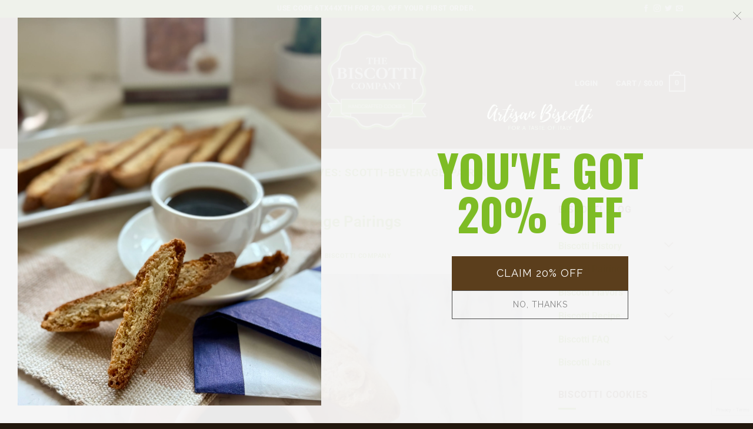

--- FILE ---
content_type: text/html; charset=utf-8
request_url: https://www.google.com/recaptcha/api2/anchor?ar=1&k=6Lc3f_0qAAAAAImwysU7_GOSae_LwZRI3w6yDyXr&co=aHR0cHM6Ly93d3cudGhlYmlzY290dGljb21wYW55LmNvbTo0NDM.&hl=en&v=TkacYOdEJbdB_JjX802TMer9&size=invisible&anchor-ms=20000&execute-ms=120000&cb=2nen5xwwjcow
body_size: 45384
content:
<!DOCTYPE HTML><html dir="ltr" lang="en"><head><meta http-equiv="Content-Type" content="text/html; charset=UTF-8">
<meta http-equiv="X-UA-Compatible" content="IE=edge">
<title>reCAPTCHA</title>
<style type="text/css">
/* cyrillic-ext */
@font-face {
  font-family: 'Roboto';
  font-style: normal;
  font-weight: 400;
  src: url(//fonts.gstatic.com/s/roboto/v18/KFOmCnqEu92Fr1Mu72xKKTU1Kvnz.woff2) format('woff2');
  unicode-range: U+0460-052F, U+1C80-1C8A, U+20B4, U+2DE0-2DFF, U+A640-A69F, U+FE2E-FE2F;
}
/* cyrillic */
@font-face {
  font-family: 'Roboto';
  font-style: normal;
  font-weight: 400;
  src: url(//fonts.gstatic.com/s/roboto/v18/KFOmCnqEu92Fr1Mu5mxKKTU1Kvnz.woff2) format('woff2');
  unicode-range: U+0301, U+0400-045F, U+0490-0491, U+04B0-04B1, U+2116;
}
/* greek-ext */
@font-face {
  font-family: 'Roboto';
  font-style: normal;
  font-weight: 400;
  src: url(//fonts.gstatic.com/s/roboto/v18/KFOmCnqEu92Fr1Mu7mxKKTU1Kvnz.woff2) format('woff2');
  unicode-range: U+1F00-1FFF;
}
/* greek */
@font-face {
  font-family: 'Roboto';
  font-style: normal;
  font-weight: 400;
  src: url(//fonts.gstatic.com/s/roboto/v18/KFOmCnqEu92Fr1Mu4WxKKTU1Kvnz.woff2) format('woff2');
  unicode-range: U+0370-0377, U+037A-037F, U+0384-038A, U+038C, U+038E-03A1, U+03A3-03FF;
}
/* vietnamese */
@font-face {
  font-family: 'Roboto';
  font-style: normal;
  font-weight: 400;
  src: url(//fonts.gstatic.com/s/roboto/v18/KFOmCnqEu92Fr1Mu7WxKKTU1Kvnz.woff2) format('woff2');
  unicode-range: U+0102-0103, U+0110-0111, U+0128-0129, U+0168-0169, U+01A0-01A1, U+01AF-01B0, U+0300-0301, U+0303-0304, U+0308-0309, U+0323, U+0329, U+1EA0-1EF9, U+20AB;
}
/* latin-ext */
@font-face {
  font-family: 'Roboto';
  font-style: normal;
  font-weight: 400;
  src: url(//fonts.gstatic.com/s/roboto/v18/KFOmCnqEu92Fr1Mu7GxKKTU1Kvnz.woff2) format('woff2');
  unicode-range: U+0100-02BA, U+02BD-02C5, U+02C7-02CC, U+02CE-02D7, U+02DD-02FF, U+0304, U+0308, U+0329, U+1D00-1DBF, U+1E00-1E9F, U+1EF2-1EFF, U+2020, U+20A0-20AB, U+20AD-20C0, U+2113, U+2C60-2C7F, U+A720-A7FF;
}
/* latin */
@font-face {
  font-family: 'Roboto';
  font-style: normal;
  font-weight: 400;
  src: url(//fonts.gstatic.com/s/roboto/v18/KFOmCnqEu92Fr1Mu4mxKKTU1Kg.woff2) format('woff2');
  unicode-range: U+0000-00FF, U+0131, U+0152-0153, U+02BB-02BC, U+02C6, U+02DA, U+02DC, U+0304, U+0308, U+0329, U+2000-206F, U+20AC, U+2122, U+2191, U+2193, U+2212, U+2215, U+FEFF, U+FFFD;
}
/* cyrillic-ext */
@font-face {
  font-family: 'Roboto';
  font-style: normal;
  font-weight: 500;
  src: url(//fonts.gstatic.com/s/roboto/v18/KFOlCnqEu92Fr1MmEU9fCRc4AMP6lbBP.woff2) format('woff2');
  unicode-range: U+0460-052F, U+1C80-1C8A, U+20B4, U+2DE0-2DFF, U+A640-A69F, U+FE2E-FE2F;
}
/* cyrillic */
@font-face {
  font-family: 'Roboto';
  font-style: normal;
  font-weight: 500;
  src: url(//fonts.gstatic.com/s/roboto/v18/KFOlCnqEu92Fr1MmEU9fABc4AMP6lbBP.woff2) format('woff2');
  unicode-range: U+0301, U+0400-045F, U+0490-0491, U+04B0-04B1, U+2116;
}
/* greek-ext */
@font-face {
  font-family: 'Roboto';
  font-style: normal;
  font-weight: 500;
  src: url(//fonts.gstatic.com/s/roboto/v18/KFOlCnqEu92Fr1MmEU9fCBc4AMP6lbBP.woff2) format('woff2');
  unicode-range: U+1F00-1FFF;
}
/* greek */
@font-face {
  font-family: 'Roboto';
  font-style: normal;
  font-weight: 500;
  src: url(//fonts.gstatic.com/s/roboto/v18/KFOlCnqEu92Fr1MmEU9fBxc4AMP6lbBP.woff2) format('woff2');
  unicode-range: U+0370-0377, U+037A-037F, U+0384-038A, U+038C, U+038E-03A1, U+03A3-03FF;
}
/* vietnamese */
@font-face {
  font-family: 'Roboto';
  font-style: normal;
  font-weight: 500;
  src: url(//fonts.gstatic.com/s/roboto/v18/KFOlCnqEu92Fr1MmEU9fCxc4AMP6lbBP.woff2) format('woff2');
  unicode-range: U+0102-0103, U+0110-0111, U+0128-0129, U+0168-0169, U+01A0-01A1, U+01AF-01B0, U+0300-0301, U+0303-0304, U+0308-0309, U+0323, U+0329, U+1EA0-1EF9, U+20AB;
}
/* latin-ext */
@font-face {
  font-family: 'Roboto';
  font-style: normal;
  font-weight: 500;
  src: url(//fonts.gstatic.com/s/roboto/v18/KFOlCnqEu92Fr1MmEU9fChc4AMP6lbBP.woff2) format('woff2');
  unicode-range: U+0100-02BA, U+02BD-02C5, U+02C7-02CC, U+02CE-02D7, U+02DD-02FF, U+0304, U+0308, U+0329, U+1D00-1DBF, U+1E00-1E9F, U+1EF2-1EFF, U+2020, U+20A0-20AB, U+20AD-20C0, U+2113, U+2C60-2C7F, U+A720-A7FF;
}
/* latin */
@font-face {
  font-family: 'Roboto';
  font-style: normal;
  font-weight: 500;
  src: url(//fonts.gstatic.com/s/roboto/v18/KFOlCnqEu92Fr1MmEU9fBBc4AMP6lQ.woff2) format('woff2');
  unicode-range: U+0000-00FF, U+0131, U+0152-0153, U+02BB-02BC, U+02C6, U+02DA, U+02DC, U+0304, U+0308, U+0329, U+2000-206F, U+20AC, U+2122, U+2191, U+2193, U+2212, U+2215, U+FEFF, U+FFFD;
}
/* cyrillic-ext */
@font-face {
  font-family: 'Roboto';
  font-style: normal;
  font-weight: 900;
  src: url(//fonts.gstatic.com/s/roboto/v18/KFOlCnqEu92Fr1MmYUtfCRc4AMP6lbBP.woff2) format('woff2');
  unicode-range: U+0460-052F, U+1C80-1C8A, U+20B4, U+2DE0-2DFF, U+A640-A69F, U+FE2E-FE2F;
}
/* cyrillic */
@font-face {
  font-family: 'Roboto';
  font-style: normal;
  font-weight: 900;
  src: url(//fonts.gstatic.com/s/roboto/v18/KFOlCnqEu92Fr1MmYUtfABc4AMP6lbBP.woff2) format('woff2');
  unicode-range: U+0301, U+0400-045F, U+0490-0491, U+04B0-04B1, U+2116;
}
/* greek-ext */
@font-face {
  font-family: 'Roboto';
  font-style: normal;
  font-weight: 900;
  src: url(//fonts.gstatic.com/s/roboto/v18/KFOlCnqEu92Fr1MmYUtfCBc4AMP6lbBP.woff2) format('woff2');
  unicode-range: U+1F00-1FFF;
}
/* greek */
@font-face {
  font-family: 'Roboto';
  font-style: normal;
  font-weight: 900;
  src: url(//fonts.gstatic.com/s/roboto/v18/KFOlCnqEu92Fr1MmYUtfBxc4AMP6lbBP.woff2) format('woff2');
  unicode-range: U+0370-0377, U+037A-037F, U+0384-038A, U+038C, U+038E-03A1, U+03A3-03FF;
}
/* vietnamese */
@font-face {
  font-family: 'Roboto';
  font-style: normal;
  font-weight: 900;
  src: url(//fonts.gstatic.com/s/roboto/v18/KFOlCnqEu92Fr1MmYUtfCxc4AMP6lbBP.woff2) format('woff2');
  unicode-range: U+0102-0103, U+0110-0111, U+0128-0129, U+0168-0169, U+01A0-01A1, U+01AF-01B0, U+0300-0301, U+0303-0304, U+0308-0309, U+0323, U+0329, U+1EA0-1EF9, U+20AB;
}
/* latin-ext */
@font-face {
  font-family: 'Roboto';
  font-style: normal;
  font-weight: 900;
  src: url(//fonts.gstatic.com/s/roboto/v18/KFOlCnqEu92Fr1MmYUtfChc4AMP6lbBP.woff2) format('woff2');
  unicode-range: U+0100-02BA, U+02BD-02C5, U+02C7-02CC, U+02CE-02D7, U+02DD-02FF, U+0304, U+0308, U+0329, U+1D00-1DBF, U+1E00-1E9F, U+1EF2-1EFF, U+2020, U+20A0-20AB, U+20AD-20C0, U+2113, U+2C60-2C7F, U+A720-A7FF;
}
/* latin */
@font-face {
  font-family: 'Roboto';
  font-style: normal;
  font-weight: 900;
  src: url(//fonts.gstatic.com/s/roboto/v18/KFOlCnqEu92Fr1MmYUtfBBc4AMP6lQ.woff2) format('woff2');
  unicode-range: U+0000-00FF, U+0131, U+0152-0153, U+02BB-02BC, U+02C6, U+02DA, U+02DC, U+0304, U+0308, U+0329, U+2000-206F, U+20AC, U+2122, U+2191, U+2193, U+2212, U+2215, U+FEFF, U+FFFD;
}

</style>
<link rel="stylesheet" type="text/css" href="https://www.gstatic.com/recaptcha/releases/TkacYOdEJbdB_JjX802TMer9/styles__ltr.css">
<script nonce="G0bnYwRhrQUj-0v6yrF4qA" type="text/javascript">window['__recaptcha_api'] = 'https://www.google.com/recaptcha/api2/';</script>
<script type="text/javascript" src="https://www.gstatic.com/recaptcha/releases/TkacYOdEJbdB_JjX802TMer9/recaptcha__en.js" nonce="G0bnYwRhrQUj-0v6yrF4qA">
      
    </script></head>
<body><div id="rc-anchor-alert" class="rc-anchor-alert"></div>
<input type="hidden" id="recaptcha-token" value="[base64]">
<script type="text/javascript" nonce="G0bnYwRhrQUj-0v6yrF4qA">
      recaptcha.anchor.Main.init("[\x22ainput\x22,[\x22bgdata\x22,\x22\x22,\[base64]/[base64]/[base64]/[base64]/[base64]/[base64]/[base64]/[base64]/[base64]/[base64]/[base64]/[base64]/[base64]/[base64]/[base64]\\u003d\\u003d\x22,\[base64]\x22,\x22FMKnYw7DmMKlK13CqsKbJMOBIXbDvsKHw7NSBcKXw6B4wprDoH53w77Ct0TDiF/Ck8Kjw6PClCZdCsOCw44zTwXCh8KNCXQ1w60AG8OPbT18QsOHwql1VMKZw5HDnl/[base64]/[base64]/DhMOXwp7CtcOjcgg3w6HCpMOhw4XDpCIPNCJuw4/DjcOxCm/DpHTDlMOoRUHCicODbMKTwqXDp8Ofw7rCtsKJwo1Hw509wqdRw4LDpl3Ct0TDsnrDjcKtw4PDhw5BwrZNSsKtOsKcKMOewoPCl8Ked8KgwqFNNW50LMKtL8OCw5QFwqZPTcK7wqALVDtCw55RcsK0wrkIw4vDtU9HWAPDtcOiwr/Co8OyNQrCmsOmwqslwqErw4NkJ8O2UGlCKsOKa8KwC8OrFwrCvlovw5PDkXgfw5Bjwrkuw6DCtG8mLcO3wrjDpEg0w6XCqFzCncKbPG3Dl8OdN1hxX2MRDMKtwqnDtXPCgsOSw43DsnfDvcOyRB7DsxBCwqhbw65lwrPCusKMwogqMMKVSTLCnC/CqirCmADDiWw1w5/DmcKyOjIew6EHfMO9wrU6Y8O5YlxnQMOALcOFSMOSwrTCnGzCjnwuB8OQKwjCqsKkwojDv2VcwqR9HsODF8Ofw7HDjQ5sw4HDmFpGw6DCpMKGwrDDrcOawonCnVzDswJHw5/CqQ/Co8KAAVYBw5nDlcKvPnbCl8K9w4UWNn7DvnTCnMKFwrLCmzELwrPCuhbCjsOxw54twp4Hw7/DqgMeFsKHw4zDj2gQL8OfZcKgDQ7DisKTWCzCgcKQw4crwokEBwHCisOSwpc/R8Oswpo/[base64]/[base64]/DvDTCqlR8wp7DgsK+w7rDrnNow69/[base64]/DgMKpaMKBw5bCgxdTw7lLw41TZD/[base64]/DvlnDrGFcw6MzKQjDgD8jPsOIwpjDrn4nw5/[base64]/Cv0RcwpfDolDDgsKbw4piwpfDmsOBwrsqUMKeAcK/wqTDqMKwwo1FaHlww7huw77Cjg7DkDoXYWsQcFDCiMKSS8KXwoxTL8KQecK0Qw5KU8K+DDgHwqROw7AyQ8OqccOQwqbCjXvCnBEuAcK2w7fDqEwYPsKALsOyaXUQwqzCh8OxOBzCpMKbw41nWD/DuMOow71QdcKnYCXDo0FTwqJvwprDksO0dsOdwo/CnMKFwpHCsiNww6PCnMKYCyzDocOnwohnD8K/[base64]/[base64]/FWpsw5TCpcOpw5LDiMO2EXTCow0+K8OjUMK3a8OcwpFbBDLDtsO/w7rDusOEwqrClMKPw5tfEsKhwovCjsOfUDDCk8KOUcORwrV7wrvDp8KHwqp8AcOqQMKnw6MNwrjCvsO5Z3jDssKdw6vDmXsnwq83R8KSwphKR2nDpsK0Gkdcw4vCh3tdwrTDuQjCphnDkhfCqyd3woLDhMKDworCrMOlwqYgHsOkTcO7dMK1DWLChcK/EgRpwrzDm3hTwrccPHodMFBUw7vCicODwr7Di8K1wqxnw5U+SwQbwp1NXgrCjcOgw5bDgMKRw7vDuirDsUQjw7LCvcOTJMOpZxbDt3XDhk3DucKPRBhTQWrCmH7Dl8KowptwQyZpwqbDrhsGKnPDtXvDhywVSx7CrsO4TMOPaklMw4xFGMKuw50eVXt0YcOHw4/CqMK1KldWw57DmsO0Jlw6CsOuEMKULC3Cq2pxw4LCiMKvw4geKT7Dn8K2NcKOAmPCig/DmsKoRApgXTbCuMKHwqoIwr0MJcKjcsOTwoDCssOtemNnw7psbsOqL8KqwrfCgEBELcKRwp5oFCoqJsO7wpnCrkfDgsKRw6PDgMO3w5PCg8KhMMKTVm4xdXbCrcK8w5UkG8O5w4bCs3nCocOaw43Co8KMw4zDksOgw6/Cp8Klw5IPw5Jww6jCsMKNQifDksKyFxhAw78wJykVw7/DoVLCrUTDksOMw789WF3CgCxww47CsVzDpcOySMKCecKzej7CicKlC0zDm3YTbcK0dcOZw7kiw6Njbitlwr9nw7Q/Y8OTDcK5wqVTOMOew4/CrsKNIyluwr1Ow6nDpnAkw7LDlcO3GxvDscOFw4ZhBMKuC8Khw53DlcKMIMOYFgBpwpJrAsORR8Kcw6zDtzx+wphVExdHwoXDkcOEJMO1wrJbw6nCrcKvw5vCphFcKcOzUcOxOy/DlljCs8OuwpbDrcKgw6zDqsONLktqw6hXSxpua8OBWCvCgsOhXcKMEcKcw5zCgTHDnFk8w4VYwpsGw7/DkmdjTcObwrLDoX1+w5JhJ8KlwrDCpMOew6h6MsKjHCJEwrjDgcK7DMK5NsKqF8KwwqUbw7PDj2QEw4d4ExI+wpTDl8O7w53ChjRwX8OBw7DDkcKQYcOpP8OxXSQVw5Vnw7zCrsKUw6bCkMKrLcObwrtjwpkKWcOdwqPCiUtjZsOZOMOKwpFgM1rDq3/Dg13DoWDDoMK9w7RUw4/Dg8O/w7ZxGizDvHnDswNFw6wrSV/[base64]/DqWLCmXDCqifDvz/Dg0zDngfCrsOYw7ERD2/DhE5kBsO+wqkKwqnDs8KXwpICw6JRBcOjIsK0wpZsKMK6w6fClcKZw7FZw7RUw6sQwrMSHMOfwrwXFxPCqAQAw5LDq1/Ct8OLwqZpDV/Ch2VIwp8+w6AJOMOeM8O6w7A2woMPw65VwptubEzDsS7Dmy/DvVNyw5fCqsKsQ8KHwo7DlsOKw6fCrcKOw53DssKow7jDjMOICk0KdEtAwoHCkAljKMKDOsOmHcKdwpwxwovDoiAhwqQMwocPwpNveEgSw5gKc1MXGcKHD8O8OWcPw6LDq8Oqw5LDghQdWMKSWxzCgMO2FcKFcGrCusOUwqpIO8OfZ8Oyw700T8OobsK/w40ow4ljwpLDksO/wrjCsxbDscK1w7F0JcK7EMKBf8KPZ2bDmsOWZFRVVlYhwpRFwrDDlcO6w5kXw47CjgMtw5vCv8OEwoDDqsKBwqfCu8KtYsKKDMKnFGkYV8KCLsKSDcO/w4gjwpggRH4bLMK/w6xsLsOjw4LDosKPw70DD2jCnMOlEcKwwoDDml3ChwcAwo9nwphqwrVlMcKCQMKyw6w5QGbDslbCpW/CkMOnVjdQVGtAw77Dt245JMKfwpMHwrA7wrvCjWPDg8OdcMKfQ8KoeMKDwocHw5tadHhFOh9Qw4Iew74jwqA/TBvCksKNX8OYw75kwqfCr8Ojw6PCumpgwqLCo8Kde8KywrXCh8OsKX3CvwbDrsKIwpTDmMKvTsOkNQ3Cs8KdwqDDnT/Cm8OwABvClMKPVGkow7YUw4vDqnbCs0LDisKxw7IwWlzDlHPCosKkWMOyfsOHYMOban7Dr1Bsw41nQMODHC9CcRFbwqzCv8KfNk3DrMO9w7nDvMOHRn8ZWi/DrsOGX8OERgMPWUdIwprDm0d4w7vCucO/IxRrw5bCpcKyw78ww4lDwpTCnlxUwrEzMAcVw7XDt8KXw5bCnCHCh0xJdMKCe8O4wp7DuMKww48pNSZ0OyBOFsOPWMORKcOOIgfCgsKIbMOldcKOwpbDjgXCqQMzQRk+w5fDu8O/FAnChcKxLkXDqsKiQx/DnRPDkW3DsTnCvcK8w7EWw6fCkmlGcGXDrsOncsK6wqoQUFnCh8KQTiMRwqM+PHo4J0Y8w7XCpMOnwpRfwr/[base64]/DozPCvSPCj8OTWMO6TcKdVsONaMObC8KHNAEhXQ/CmcKAMMOfwqsvBhI0MMOswqdCO8OdOMOaM8KewpTDksOXwrQvZ8OpNCrCsTTDumTChFvCj0tpwqQKS1YBQcKlwqXDmmrDljc5w7/CqkPDi8OBVcKEwrFZw5/DpcKVwpY5w7nCjcKSwoMDw443wqvCi8KDwprCnmHDvDrCosOQSxbCqsOfIsOwwqfCklbDr8K2wpFYT8Oyw78cMMOGccO6woccKsOKw4/[base64]/ClcOTwrBXLcKCIXBwAMOuw60wwqTCnsOyEsKWdx94wq/[base64]/Dm8KFw7ImwpsswohEXcO4TcKzw7U8MD9JP1vDpllGQsOqwpMAwpTCqcOvCcOOwrvDgsKSw5DCuMOGfcKMwq5fD8Ofw5jDtcKzwpzCsMK9wqghM8KwLcOTw6zDscOMw49/woPDtsONaCwuHB5Tw4hwSnIKw5UCw7cETXrCncKww7R3wo5DXyXCusOeCSDCjRlAwpzDncK+fw3DkD4EwqvCosKPw7rDvsK0wqcSwr5bJnAsGMKlw4bCvw3DjEgKBXDDosO2bsKBwqvDlcKGwrfCrcODw5LDihcCw54FGsKdS8OLw5/Cq2EGw78OQsKwdsKaw5HDhcONwphdPsKRwrYtI8OxbCIHw6zDtsK9woPDmCAxVXNIQsKyw4bDiAFdw7E7DMOww6FMbcK2w7vDkWhNw4M/wqNnw5EswpnDt2PCsMKHXSDCn23CqMKCHkjDv8KSThDDucOJQ2tVw7TCmErCosOgWsKwaSnClsKxw6/DiMK3worDl3A7USNvQMKsCk9IwoR7cMOowqF7J1pOw6nChz8kCT5Lw7LDoMKgQ8OXw7t4w6xRw5wzwp7ChGl7CSxNKBNbAS3ChcOsRgoAfA/DumbDuEbDm8ORHwBsHHN0fcOGw5zCn2t9NjYKw6DChsOhMsObw7YrfMOFMAULIVXDv8K7Ei3Dkmc9R8K8w7HCnsKsCMKwIsONMjPDkcOZwoTChCTDvn1GVcKiwqXDg8KLw71Jw6QCw7DCqHTDvBFbP8OKwoDCs8KIHxx/MsKawr5Lw67DlF7CuMOjYFsJwpAWw6dhUcKiaBs0Q8O0UcOHw5fCgR5Mwplewr/Di2ATw586w7/DqcOuYcOLw7vCtzJcw4NjDxwcw67Dj8KFw6nDuMKNfW3CuVbCm8OQOzNpHSLDgcKYAsKCWU1rJSc/F2DDvsOrM1U0Jmtewp3Dv3PDgsKMw49Nw6bDo0UEwqkcwqQvWlfDlcOqUMKpwrHClsOff8OgSsK3KQ02Yh55UG8Kw7TCtDXCiUgIZSrDmMKGYhzDq8ODP3HCqBt/FcKXS1bDgcKzwonCrERVdsOJVcOtwotIwq/[base64]/DinDDmMKVHMOFwqJDKMOlasOYwpLCicO9IMKVTcKHw6bCgXtrLMKadW/CvR/DjSfChnw5wo4/[base64]/CqMK/wonCg1tjL8OVaQ/DrcK0wpdnPk7DpQfDu0HDnsK5wonCrsOZw6pgEmvCqj/CuWBnFcKBwovDszbCgEjDtWcvMsOmwrYiCw4TMcKxwpcJw5XCk8OPw4RVwqPDjSAhwq/ChA3Cm8KBwp5QJ2/[base64]/JsOhLAfChl1jwrxfw4LCrcOMwp/ClMOMBsKyw7xvw6Mvw4zCrMKDflxSWG1qwoZ2w5smwq/CpcKJw4DDjgDCvXHDgMKNTS/CkcKIScOhfsKGZ8KGdHjDpsOiwrViwoLCoVc0RB/CgcOVw7wlD8KMM3LCjBnCtSUywoJjfS5Rwrw/YMOIAk3CsQzCrcOhw7dwwpAdw7nCpirDssKuwrppwplSwq4QwqA1RQHCn8Khwp8LM8K8QsOCwoRZWgt5OhxfJcKpw5UDw6/DhX8rwr/DhWYZRcK8PMOzf8KBfcKRwrJSEcKgw4MRwpjCvx1Fwqs7JcK2wo4FDDlHwoINLnXDqGtiwp5jCcKKw7bCjMK6OHNUwrtACSPCjD7DncKvw7Qhwohfw5/[base64]/CpAnDhwHDm2/DuMO3CT1vUcKWcREywrY/wqbCrMO5DMKdMcKVIyBXwrHCvVwgBsK+wobCt8K8LsKrw7DDiMOyR3YbEMOYG8OFwqrCvXbDicKOcW/CgsO3RTvDpsOKSiwqw4Nuwo0bwrLDgnjDjMO4w5wSecOWFsOSbMKoQ8OpYMOsS8K9E8KiwrtDwr8gwpYPw51jWcKKT0DCscKaSDM7QkF0AsOJa8KANMKHwqpgdkTCgXTCk33Dl8O9w5tnWR3Di8K6w7zCnsOmwpXClcOxw4ZnQMKxFDwswr/CtsOCRgnCsHA7c8KNeljCvMKPw5V8KcKuw75FwoHDtMKqNTA3wpvDosKBYhlqw6rDmVnDgVLDlMO1MsOFBTcNw7PDrQ/DhBjDkm95w61pa8O9wo/DtkxZw7RUw5EMZ8Ofw4c3PSbCvTTCkcK/wrhgAMKrw5l7w4duwopJw5d2w6IUw53DisOKKVHCvl51w5w0wrvDr3PDuH5YwqBvwo56w40uwqzCsAU9NsK9X8OMwr7CocOQw7o+wqzDncKywpzDtkQpwr40w77DrD/DpnPDp3DCk1PCtMOGw4zDmcOUZXx2wps/wofDoRbCj8KAwpDDjgAeCVrDoMKiaF0EIsKkTgRUwqjDrz7DlcKlBGjCh8OMA8ORwpbCusOuw5PDtcKQwqjCiVZgw7wicMO3wp0zwo9XwrrDpBnDosOWUBrCiMOAKHvDmcOgLiBUKMKLbMKtwqvDv8Oww5/DiFEUNF7Dt8KRwpxkwpXCh0PCucKzw6vDj8OAwqgqw5rDnsKLAwXDuwd2IRTDiAtdw79xNg7DvRjChcKediLDnMKlw5MaawpJBMOwCcOIw4vDicK9wobClGxeY2LCjsKnJcKjw4x3RHLCn8K0wrvDpQMfZBXDvsOtRMKcwo3CgwQdwr5aw5/Do8O2K8OCw6XCm3DDhz8Nw57DsBZBwrHDu8Kuw6rCjcOvGcOTw5jCuBfCjxHCuHFiw7LDkHHCgMKON1A5bcOxw7bDoyRYGxHDrcOgDcK4wpzDmCTDjcOOO8ODJDhISMO5YcO+ZTA8a8O6F8K9wp/CrcK5wo3DnSpHw5lYw6TCk8KJJ8KUCcK5E8OfKsOrecKww7XDskPClinDhEZ6O8Kqw6/CmcOmwojDjsKSWsKSwrbDl0wTKBnChAnDtQduOcKHwoXDhATDpyUXEsKyw7h5wrlDdB/Cgm1mZcKywovCq8Oaw6F1KMKXH8KewqhfwoghwqvDl8OawpMFWnHCvsKjwpMRwpMEPcOAecK+w7HDnwwmT8OoLMKEw4nDq8KEYhpow4vDowLDrCrCklN/[base64]/Dp8OUfkHCt8OuwpLDrcKHw70dRsKQK8OxUcOMbUsaw54lC3zCkcKSw4M9w7YbYlB4wqDDtw/DrcOEw4R9w7R5SsKdGMKLwo4Rw5gZwp3Dvj7Dk8KQLjhhw47DjhPCvH/DlVDDnE7DlCnClsOLwpB0MsOmaHhABcKPU8KMQQdLOFnChT3CrMKPw7jCmAgJwpAQYiMlw4wWw60JworCnT/[base64]/CiynCv3UOB8OPLcKdwobDhCTCnsKzw5/[base64]/[base64]/DrMOxw4Zzw7Upw7wYeC7Cr8O1woNfQkVdwprCtBPCpMOkccKxf8O6woTCkRN5ETtnbWnCh1jDmQbCsWLDlGkZWCQ+bMK5JTzCuWLClDLDj8KUw5nDmsKhKsKnw6IrMsOdFsOIwp3CmEPCghJHJMK7wpQDKldkbkMGGMOrWXDDhMOvw4A3w7cKwqNdGXLDtjnDkcK6wo/Ct2NNwpLCsngmw7PCikLClCsoKmTDiMKkw6jDqcOkwp1ww67Dpy7CicO7wq3CvETCnhfCgsOoS0N9BsKTwqpPwqDCmFtEw7gJwq5kF8KZw6w7EDHCjcKvwqN7wrgPWcOFVcKPwoRSwrUyw4ldw6HDjxXCrsO/X3/CozF8w6LCgcONw65oVSXCkcK0wrhQwqp9URrCkmxvw5vClHICwp4xw47Cpx3DgsKJfhMBwro9wqE/RMOSw7diw5jDuMKfLxEvU1sDSCM2DCvCu8O4JmM3w6jDhcOMw4DDjsOsw49Fw6/DncKyw6TDvMKiUXhvw5M0HcKPw73Cji3DvcO7w7c2wo1mGMO+BMKZanbDsMKJwpPDjn01ajwjw78tXsKdwqPCusK8UDJhwoxgDsOeb2vDjsKcwrxFTsOkVnnDocKRCcK0O1EvZcKOFyE7KhAVwqTDu8OZK8O/[base64]/[base64]/w7bCmDZuKzvDvyDCrFfDv8KKdMOXADQqw5IofXXCjcKabMKHw4Myw7o8w5khw6HDncKrw4/Co34JLizDlMOqw5bCtMOzwrnCrnNqw4tYwofCr2PCgsOaT8KewpzDncKLUcOvSCVtKsOqwrbDnBzClcOzYMKEwopbwqc4w6XDrsORw7DCg17CpsKXHMKOwpnDhsKIVsOCw64Cw6I2w4wxDcO1wqA3wqswWgzDsWjDkMO2aMO5w5vDhU/Cui1/fXPDoMO5w5XCv8Oew6vCusObwovDtgvDn2AXwrVkw4nDmcKzwr/Du8O0worCpAzDvsObH1B6dhpQw7XCpDTDjsKyesOnJMOiw4DCtsOJFsK4w6XCsEnDmMOwNsOueTfCrkwCwotLwpxZZ8OVwqPCtz4OwqdzKxpCwpvCkmzDt8KxeMOdw6DDrwZ0VDnDjxAWSW7DuQhZw7h7fMOJwpBobcK9wrEVwrU1OsK5D8Kgw7TDmsKWwrANPSjDhl/ChjYlW1pjw5gfworCt8KdwqsYQ8Opw6fCtCvCgDHDgnvCnMKswr1hwpLDosOkacKRccKyw6h5wqMzLSXDmMO3wqXCu8KIHX3Du8KIwqrDpDs7w5Ucw5MAw7dIJ1piw6nDp8KJfwxhw6VVWTh4B8KPTsObwqIYJHHDvMK/YljCvjsINcO+f2HCrcO+KMKJegZ/aErDusKaQVpCwqnCjFHClMK6EwHDrMOYPnhFwpBEwo0+wq0Cw414HcKxK27CisKCOsOudjdnw4rCiAHCvMOFwoxfw4IYIcOqw4g3wqNWwoLDnMOAwpcYKGdbw7HDhcKQbsK1W1fDgwxLwr3Ci8KHw64YUiVVw4DDgMOedhd0woPDj8KLeMOWw47DvnFke2/Cp8KMQcOvw5bDmHbClMOiwrfClsONZgVUQMKnwrs7wqzCmcKqwp/ChTfDrcKqwq83WcOiwqk8MMODwolSBcOzHsKlw7pCNcKXF8OPwo/Dn1U1w7JOwq8EwoQmIsOew7pKw6Iaw4wDwp/CkcOPwr9yD2zDmcK7w58HGcKWw5tGw7knw5rDqznDnmUoworDoMOrw68+w4QTNMODVMK7w63Cli3CvFjDm1fCnMKyeMOfSMKYaMKWBsOSw4tGw5nCusKsw7vCo8ObwoPCrsOQTwcsw6d6VMOrADHDk8K8SH/[base64]/DiMKeZVDDrsOuIgvCqSHDiUMnS8Kmw74/w7PDrC/CqMKTwojDqcKeL8Ohw7F3wo3DgMO8woN+w5rClsKyOMOWwpFNfMOidShCw5HCoMKywplwGlfDjmDCj3EAXBIfw4fCm8Oxwr/ClcK6EcOSw6jDuhAmLsKewpxMwrnCrcKaCxDCpsKJw5DChQYHw6jDm2ZzwoAIIMKkw6V/IcOPVcKxJ8OTP8KUw6zDix/CgMKzUW8bBV/[base64]/Dj8KBD8KzwrXCocKNw6bCmhfDicOQEFNzQEzCgWo9wr9+wpciw5DCmF1oLMK5W8OUFsObwqcBbcOPwqTCjMKHPzDDiMKRw7dBAMOHY2ZJw5N+J8OvFR4nawQJw60FGCB6V8KUUsO3ZMKiwoXDrcOuwqV/[base64]/[base64]/[base64]/[base64]/ClMOtTMKlwq/CqMO6wrBmwonCocO/[base64]/CpsOmwpF5wqEgw7rCo8KawqZGcRzCqz7CqTNzTRHCpsKDLMKESFVzw4fCnUNjWHfCncKQwrhFUsOddhohLkdWwqplwo/CoMOrw7rDqR4qw6nChMOMw5jCmh4yWA1cwrbDrGdIw7EnP8KpAMOOVz0qw6HDgMOcDQJPXlvCgsOGdibCiMOoT2xmWwsAw6F5EwbDssKNbcORwrpDwp/CgMK6PGDDu0NeXHBbAMO9w4rDqXTCiMKQw4wJXWt+wqFoXcKXZsOMw5Z4an9La8KRwrF4FDFxZhfDpTfCpMOnZMO0woUdw5w/FsO6wpw3dMOQwrwwQQDDlMK/RMOXw6TDiMOqwpTCoA3Cq8OXw6FxJcOfdsOOOV/CvDfCn8K+CmDDlcOAG8OKG0rDrsKSOQUbworDkMOVAsOzJgbCmgHDisK4wr7ChF5DX3l8wpUowo9zw7HCuljDoMKWwrLDkRxRID4WwrYMJ1QaWBjDg8OdHMKZEXNBJmbDpMKhMHTDvcKxUx3Dl8OWAcKqwpY9wo9ZYB3CqMORwp/ClMKWw4/DmsOMw5TDhMO2wrHCksOrcsOoblPDhSjDkMKTG8OEwrheTwtTSi3DgAdhRjzDlm4Fw4knPl1NAMOewpfDnsOaw63ClXjDmCHCiWNSG8OQTsKwwp5hOkrCrGhyw5ZZwoPCqiFOwqXCiRLDjVsnX2/DihnDu2Vjw75zOsOuAsKGPgHDjMOPwpjCkcKowrTDl8KCC8KFOcOCw4c/w4nCm8Klwo8cwqbCtsKZFGPChhQzwqzCgQjDrHbCisKNwpUIwobChDrCvCVOIcOuw5TChsOfOiLCs8OBw78yw5jCiyHCpcOSbcO/[base64]/UsOPwqB/HsKfwq7CkHYjbEhlMgEAB8Ksw4LDvcKmasKZw7txw7nCjBTCmCZTw77CnFTCj8KdwqA/[base64]/[base64]/DuxATwrhjFH3DjgLCiArCn0jDvcKgdsKjwrckHSc0w5l0w6tZw4BkSnTCh8OfThTDtDBbVMKww6bCoxp7YFnDogzCpcKkwrknwrIiIWpRecK7wrlww75gw6Vdagk9aMO3wqdtw6LDh8OOA8O/[base64]/[base64]/DqRnDiQQpEV7CoTfCp0p1I8OmCjggwp87w5tMwovCoxPDjgDCt8OlYzJsV8OxRTvDtnMBDA0pwo3DisOHMwtGV8K/BcKcw7Ehw6TDnMOHw75AEBsVZXpJEcKOScK7QsKBJUfDlFbDqmjCqhlyWjU9wpNlHWbDiHITIsKpwo4OLMKCw4xVwq96wofDj8OkwobDj2fDrG/ClGxGw6tzwr/DgMO9w5XCuj8mwqDDsEjCqMKHw7Q3w7fCu1TCrRtLdnQPNwfCpcKFwqhQwqvDtgfDv8Ofw58WwpDCicKfCMOEDMOlCWfChCwhwrTCnsO9w5XCmMO9PsO8ewMBwoluOEvDisOtwqo4w4rDg3vDnmXClsONI8OnwoIkw54GBRPCil/CmFRvU0HCglnDlcOBKTzDqgUhw5DDjMKQw6HCrk46w6tXJBLCsm9zwo3Di8O3OMKreHg0WnTCpi3DqMOUwqXClcK0wrbDosO/wpxyw53CvcO4RR08wpcSwrzCuHTDrcK7w6NUfcOBw6kbGsKyw6B2w64yIV/[base64]/Crm/DkT3CucO8w5HDmWrDj1wjA1YTw64ADcOaJMKawp9+w6Y2wpXCisOUw79yw7TDkkUcw7cbXsKLKjbDjD1Jw5xYw65XYRrDgCQewqgpQsOlwqclDsO+wo8Lw71VX8OSZXtHBcKPBsO7fGgAwrNdTV/[base64]/Cs1XCgsO+cGwXWsK+csK+Oi4wOMOZH8OHbcKdAcOhIRIxF0MNZMOZAiQKQhbDhlBnw6l5Vi9taMOfYX3CmHtcw7R1w5VTWG5uw6bCsMKzf0hQwrhTwpFNw4/DpR/DgVHDssKeWiHCg3/ChcOeKsK8w6AjUsKJWiTDtMKew6/DnGbDklXCtGQ2wobCtVnDpMOrX8OKFhs7BGvCmsKlwqVAw5Y+w5FUw7zDg8K1NsKCbcKHw61WbAxSc8OdTlQcw7weOGggwokZwoBBZyVDKipKwrHDkwbDmk7DjsKewqouw5jDhAXDusOnE33DikFRwozDujp6PTTDhBZBw7nDuEYMwpLCusO/w6nDtg/CvSrCinRFfhE1w5XCiAEdwp3DgsOywoTDqX0/wqoeMTXCu2BxwpPDvMKxcyPCgMKzaSPCoEXCqsOmw6XDo8Ozw7fDmMKbdEzCgcOzJRUJfcKcw7XDoGNPR0xQb8KXEMOnalHCjyfCvsOzOX7CqsKpPMKlXsKqwpk/DcOzSMOSHRp0EMOywrFKUULDtMO8V8OMBsO1SFrDlsOXw5jCqcOVM3jCty5Mw4oKw4jDnMKHwrRCwqhQw5LCoMOrwqAtw6sgw5INw7fCi8Kew4vDpg3ClcOJcRrCvVPDoQLCvSPCl8OADcK6RcOMw4rDq8KzYQ3CnsODw787XlzCi8OiRsK/J8OAbsODbUDDkBPDtQLCrTA1IXULcyU5w6hdwoDCjAjDm8OwD0tzZjjDncKMwqMsw4lHEjfChMOqwrXDpcO0w4vCnzTDqMObw4wnwprDrMO1w7h4MnzDpMKFQMKdIcKJSsK5V8KaU8KHNi8GezzCrB7Cn8KrYj/CpsK7w5DCt8O2w6bClw7Cqww2w4zCsHgRcwHDpGIRw43Cu2DDvkMPUAjClR8kVsOnw64fBgnCk8OQF8Khwq/[base64]/wrlPw4XDqcOwFcO2wpEQwq/[base64]/ChEjDqcO9woPCsMKccBwaDcOmdXQww5DDlsOSazp0w6UWwqnCq8K4ZF0FJMOLwroKHcKBIQUKw4LDkMOmwqdtT8K/ZcKGwooPw587fMOEw6E5w6bCssOcEhXCtsKzw5k5woV5w6PDvcKbbkwYBcOfAMO0C1PDvF3Ci8Khwqsfw5M7wpLCmBQnbnfCqcKGwo/DkMKFw4/DvgkjHEogw4o6w6PCsxNpCSDCp3HCoMKBw7fDjDrDg8OzGXvDj8KoHjbClMObw683JcOIw5rCsxDDjMKkKMOTY8OHwoLDp3HCv8K0X8Odw5bDniRrw65wL8OBwr/DpB0pwr05wqPCoE/DriYRwpnCo0HDpC0gOMK/PCPCh3RyNsKHHColW8KIBsKUFRDDlADClMO/[base64]/Cs8OCwqx/RMK7WEUhw7fClcOZw79ow6HDr8KGd8OjGRtMwoJyIGwCwo5YwpLCqyjDqgfCjMKawprDnMKbVx/DhcKQcERIw4DChmEIw6YRGDVcw6rDs8OKw6bDscKZeMK2wpzCrMOVecOdasOAHsOtwrQOG8OhaMOMBMO0IDzCq1TCjTXCjsOSGkTCvcKRVQvDhcOgFMKSasK6McOSwqfDrwvDi8O9wo8kMsKhf8OfAGQXeMOkw6/Ci8Kww6IRwoTDuSHDhcOxPyzDlMKXVFt+wq7DqMKHw7VFw4vCtAjCrsOowrpuwr/Cu8KnCcK1w5E9dmELCHjDpcKrGcKvwqPCsGrDsMKRwqLCv8KZwpPDiigvIz/ClRDCs3MbHDtBwrc2VcKdFHJiw5zCqAzDnFvCnMKxBcKwwqdgQMOewonCjUPDqzMGw5PCp8KgJ3ALwpTCnx9if8O2A3XDgMOhZ8OPwoQ3wooLwpspw4fDqCbCmMOlw6A7wo/CosKzw45cQjbChC7CqMOGw5pTw7zCpH7Cg8OUwo/Cujt2XsKKwpJ+w7MSwq5hYF3DmFBJaX/CmsO4wqvCukUCwrwOw7olwrHCmMOXUcKKIF/[base64]/wqjCqcKow799YgpUA8KAQgY4w4sdUcKsCCLCm8Olw7Nbwr7DgMOPasKbwrnCsxDCkWJIw5HDvcO1w5rDiHjDlMOhwpPCicOEC8K2EsKDdMK5wrvDvcO7PsOUw5LCq8OewookbgTDiCnDvFsrw78zUMOYwqFndsOyw4IBVcK0F8OLwqAAw5dGWwbClcKsYQLDtxrCpC/[base64]/[base64]/[base64]/w4/DsDUMYSXCiRzCscOmW0ZRw50vwpx9N8O1Fn15w5PDt8KVw6R2w7fDnn3DhsOPOxYleR8/w7I/[base64]/Don9rw6/DrxQgFsOQw7UzwpjCtzbDrQrDm8KjwoshAVUqDsO0ShnCmsO1Wl7DrcKEw5oTwqtxCsKrw4xuRcKsTXNUH8OqwrHDtGo4w4PCthHCp0/DrXbDpMOFwrViwoXDol/CvRpqw7d/woTDqMOtw7Q9aH/Ci8KhW2ctfWNxw612ZEPDpsOAdsKxWGpCwqo/w6JSAcOKFsORw7nCkMKZw4vDgn0Hd8KeRHDCkn8LIik+w5VsWTdVccONbU9/[base64]/DsTzDq8OWwrvCsTrCkjLCr8OlJsOGesKqw5k2wqQLTMKTw4k4GMKwwq0Fwp7DsTvDrDluZgDCuTs1X8Ocwo/DiMK9AGXCvGQxwpRmw4pqwq7CuxYgal/DhcKcwqQnwrbDnsKFw7lpEEthwr7CpMOewrfDu8OHwr4Be8OUw47Dl8O2EMOeA8KEVgNNH8KZw5bCnjpawovDr1kpw5Z4w6fDhQJjc8KqFcKSScOpZcOWw5oBEMO9CinCrcOtNcK/w6cxcFrCicKKw6vDvizDkncIbHpyAi8LwpDDuFvDkz3DnMOGAnrDhBbDs2HCphPChsKKwrwFw5IYcXYZwqjChVovw6vDssO/wqjDhVg2w6LDnXdqdgVSw4ZEb8Kxwr/ChF3Dh0bDtsO6w7ZEwqZURsOrw43CtT1ww4BGP3M0wrhoNCoRZ0BKwplEFsK8CMKJCn0FA8OwQjjDr3HCsCzCicOswrPCp8K/w7pjwpQoMcONesOaJgd+wrBDwr5BBCrDicOuB1RfwqjDlUHCkCXCll/CkgzDocOhw6NhwqsXw5JXbgXCgD/[base64]/[base64]/w6bCnXDChMOpIsKQHsKNWi9jw6R4GcKISsKPbMK3wq/DtnLDu8OEwpklfsOXNV/DnkFVwoAxccOkLBV4asOIwolSU17CoU3Dm2DDty7Ci3Jjw7IEw5/DiALChD9Wwop+w5vCqzvDp8O5cnHDnFHCn8OzwrnDp8KMP2DDjsK7w40dwoHCocKJw5TDrRxsDzRGw7dHw700LyHChFwvwrDCrMOXPwcEJcK7wqvCr3cWwoRjGcOJwpgOW1rCri/DgMOdScKKdHgLGsKqwrslwpzCuyNkEGctDj9RwpfDp0kgw4QywoJmJ3/DtsOZwqfCiwg8SsKwFsOlwoVqOjtiwpAMSsK7RcOuQn5tYjHDrMKww7rCssKnY8Knw6DDkyN+wo/Dr8KpHsK5wo5vwonCnCUZwpPCk8OEUcOnQ8K1wrzCqcKYIsOswrNFw5/[base64]/CqMOFNsKQAcOmGzRqwozDqwHDnSHDgXMjw5pRw5DDjMOUw7l2TMKfX8OvwrrDuMK0XMO2wrzCmVrCrH3Dvz/CgW1Ww7tePcKqw5BraXkGwrnDtHJ7WBjDq3PCrcKrQRluwpfCgibDnG4Rw6Baw5jCg8ONw6dDJMK9f8OCdMOVwrslwqLCn0A1YMKgR8KHw7/DnMO1wpfDtsKzLcK1wojChcKQw6jCisKfwrtCwpleE3g2B8KRwo3CmsO1QRNeKgEBw4oCCzPDq8O/JcOGw7bDmsOxw63DsMOZQMOCCV7CpsK8GMODGH7DrsKqw5l/wqnDgsKNw5jDjhHCji3DjsKbXhPDsF3DiHFWwozCvsOIw5Q4wqnCtcK7F8K5wrvCqMKHwqxRd8Ktw5/CmBXDmETDqRHDmBrDtsOTWcOEwp3DksORw77Di8ODw7jCtlnCv8OVfsOdXibDjsOtEcKcwpUhBRgJEsOiWsO5VwAWKlrDhsKBw5DDvsOkwo1zwpwkJHfDqCbDuBPDh8K3wqrDjnMhw7x2TQ00w7jDjDrDsTs9BnbDtEZgw5TDmQ7Cg8K4wrHDjzrCh8O0wrl/w40zw6p4wp3Dk8OFw7TCoyFlPCV2ajtPwp7DpsOZwqzCi8Oiw5vDtkfDszk9ah9dG8KVAVPDlStZw4/Cu8KFJ8OjwqVeA8KhwqLCrcOTwqR7w5/Dg8ODw5/Dt8KwYMKGYxHCp8KwwovCvTXCu2vDssKLwqLCpwlpwrZvw5NDw6fDo8OfUTwUeAvDocKHNQ7ChsKiw5PDo2Ezw6DDnlLDiMKGw6jCmE/CqCQ4BAIRwojDr2LCqmRacsOlwocpOSXDtRRUFsKVw5jCjGZ/wo/ClsOtajrDj3/DqMKXVMKuYWbCnMO6HjMYH0QrSUNpwqbCvwrCoBFTw7fCnDHCp2hiGMOYwozDil7Dki5Z\x22],null,[\x22conf\x22,null,\x226Lc3f_0qAAAAAImwysU7_GOSae_LwZRI3w6yDyXr\x22,0,null,null,null,1,[21,125,63,73,95,87,41,43,42,83,102,105,109,121],[7668936,369],0,null,null,null,null,0,null,0,null,700,1,null,0,\[base64]/tzcYADoGZWF6dTZkEg4Iiv2INxgAOgVNZklJNBoZCAMSFR0U8JfjNw7/vqUGGcSdCRmc4owCGQ\\u003d\\u003d\x22,0,0,null,null,1,null,0,0],\x22https://www.thebiscotticompany.com:443\x22,null,[3,1,1],null,null,null,1,3600,[\x22https://www.google.com/intl/en/policies/privacy/\x22,\x22https://www.google.com/intl/en/policies/terms/\x22],\x22D1KBHKaGwzEUFN0B4CGRnMcW2WgTjwUDA67KGePLWM4\\u003d\x22,1,0,null,1,1764713469335,0,0,[152],null,[221],\x22RC-g6lJiGeO7c13_w\x22,null,null,null,null,null,\x220dAFcWeA6ntBEQnJkQTumb5CN10AfuYQEs2GIOhRfnizvk-segMUk4wvpKX_oDOt-ByxWd9E80iuYKawhpoTNVAW-6N-eeHmFsZw\x22,1764796269416]");
    </script></body></html>

--- FILE ---
content_type: text/html; charset=utf-8
request_url: https://www.google.com/recaptcha/api2/anchor?ar=1&k=6LcMhP0qAAAAAOhDR-4xYlA6BmKHEcr-u2Ze16jj&co=aHR0cHM6Ly93d3cudGhlYmlzY290dGljb21wYW55LmNvbTo0NDM.&hl=en&v=TkacYOdEJbdB_JjX802TMer9&size=normal&anchor-ms=20000&execute-ms=120000&cb=d35kga1rfzu8
body_size: 45745
content:
<!DOCTYPE HTML><html dir="ltr" lang="en"><head><meta http-equiv="Content-Type" content="text/html; charset=UTF-8">
<meta http-equiv="X-UA-Compatible" content="IE=edge">
<title>reCAPTCHA</title>
<style type="text/css">
/* cyrillic-ext */
@font-face {
  font-family: 'Roboto';
  font-style: normal;
  font-weight: 400;
  src: url(//fonts.gstatic.com/s/roboto/v18/KFOmCnqEu92Fr1Mu72xKKTU1Kvnz.woff2) format('woff2');
  unicode-range: U+0460-052F, U+1C80-1C8A, U+20B4, U+2DE0-2DFF, U+A640-A69F, U+FE2E-FE2F;
}
/* cyrillic */
@font-face {
  font-family: 'Roboto';
  font-style: normal;
  font-weight: 400;
  src: url(//fonts.gstatic.com/s/roboto/v18/KFOmCnqEu92Fr1Mu5mxKKTU1Kvnz.woff2) format('woff2');
  unicode-range: U+0301, U+0400-045F, U+0490-0491, U+04B0-04B1, U+2116;
}
/* greek-ext */
@font-face {
  font-family: 'Roboto';
  font-style: normal;
  font-weight: 400;
  src: url(//fonts.gstatic.com/s/roboto/v18/KFOmCnqEu92Fr1Mu7mxKKTU1Kvnz.woff2) format('woff2');
  unicode-range: U+1F00-1FFF;
}
/* greek */
@font-face {
  font-family: 'Roboto';
  font-style: normal;
  font-weight: 400;
  src: url(//fonts.gstatic.com/s/roboto/v18/KFOmCnqEu92Fr1Mu4WxKKTU1Kvnz.woff2) format('woff2');
  unicode-range: U+0370-0377, U+037A-037F, U+0384-038A, U+038C, U+038E-03A1, U+03A3-03FF;
}
/* vietnamese */
@font-face {
  font-family: 'Roboto';
  font-style: normal;
  font-weight: 400;
  src: url(//fonts.gstatic.com/s/roboto/v18/KFOmCnqEu92Fr1Mu7WxKKTU1Kvnz.woff2) format('woff2');
  unicode-range: U+0102-0103, U+0110-0111, U+0128-0129, U+0168-0169, U+01A0-01A1, U+01AF-01B0, U+0300-0301, U+0303-0304, U+0308-0309, U+0323, U+0329, U+1EA0-1EF9, U+20AB;
}
/* latin-ext */
@font-face {
  font-family: 'Roboto';
  font-style: normal;
  font-weight: 400;
  src: url(//fonts.gstatic.com/s/roboto/v18/KFOmCnqEu92Fr1Mu7GxKKTU1Kvnz.woff2) format('woff2');
  unicode-range: U+0100-02BA, U+02BD-02C5, U+02C7-02CC, U+02CE-02D7, U+02DD-02FF, U+0304, U+0308, U+0329, U+1D00-1DBF, U+1E00-1E9F, U+1EF2-1EFF, U+2020, U+20A0-20AB, U+20AD-20C0, U+2113, U+2C60-2C7F, U+A720-A7FF;
}
/* latin */
@font-face {
  font-family: 'Roboto';
  font-style: normal;
  font-weight: 400;
  src: url(//fonts.gstatic.com/s/roboto/v18/KFOmCnqEu92Fr1Mu4mxKKTU1Kg.woff2) format('woff2');
  unicode-range: U+0000-00FF, U+0131, U+0152-0153, U+02BB-02BC, U+02C6, U+02DA, U+02DC, U+0304, U+0308, U+0329, U+2000-206F, U+20AC, U+2122, U+2191, U+2193, U+2212, U+2215, U+FEFF, U+FFFD;
}
/* cyrillic-ext */
@font-face {
  font-family: 'Roboto';
  font-style: normal;
  font-weight: 500;
  src: url(//fonts.gstatic.com/s/roboto/v18/KFOlCnqEu92Fr1MmEU9fCRc4AMP6lbBP.woff2) format('woff2');
  unicode-range: U+0460-052F, U+1C80-1C8A, U+20B4, U+2DE0-2DFF, U+A640-A69F, U+FE2E-FE2F;
}
/* cyrillic */
@font-face {
  font-family: 'Roboto';
  font-style: normal;
  font-weight: 500;
  src: url(//fonts.gstatic.com/s/roboto/v18/KFOlCnqEu92Fr1MmEU9fABc4AMP6lbBP.woff2) format('woff2');
  unicode-range: U+0301, U+0400-045F, U+0490-0491, U+04B0-04B1, U+2116;
}
/* greek-ext */
@font-face {
  font-family: 'Roboto';
  font-style: normal;
  font-weight: 500;
  src: url(//fonts.gstatic.com/s/roboto/v18/KFOlCnqEu92Fr1MmEU9fCBc4AMP6lbBP.woff2) format('woff2');
  unicode-range: U+1F00-1FFF;
}
/* greek */
@font-face {
  font-family: 'Roboto';
  font-style: normal;
  font-weight: 500;
  src: url(//fonts.gstatic.com/s/roboto/v18/KFOlCnqEu92Fr1MmEU9fBxc4AMP6lbBP.woff2) format('woff2');
  unicode-range: U+0370-0377, U+037A-037F, U+0384-038A, U+038C, U+038E-03A1, U+03A3-03FF;
}
/* vietnamese */
@font-face {
  font-family: 'Roboto';
  font-style: normal;
  font-weight: 500;
  src: url(//fonts.gstatic.com/s/roboto/v18/KFOlCnqEu92Fr1MmEU9fCxc4AMP6lbBP.woff2) format('woff2');
  unicode-range: U+0102-0103, U+0110-0111, U+0128-0129, U+0168-0169, U+01A0-01A1, U+01AF-01B0, U+0300-0301, U+0303-0304, U+0308-0309, U+0323, U+0329, U+1EA0-1EF9, U+20AB;
}
/* latin-ext */
@font-face {
  font-family: 'Roboto';
  font-style: normal;
  font-weight: 500;
  src: url(//fonts.gstatic.com/s/roboto/v18/KFOlCnqEu92Fr1MmEU9fChc4AMP6lbBP.woff2) format('woff2');
  unicode-range: U+0100-02BA, U+02BD-02C5, U+02C7-02CC, U+02CE-02D7, U+02DD-02FF, U+0304, U+0308, U+0329, U+1D00-1DBF, U+1E00-1E9F, U+1EF2-1EFF, U+2020, U+20A0-20AB, U+20AD-20C0, U+2113, U+2C60-2C7F, U+A720-A7FF;
}
/* latin */
@font-face {
  font-family: 'Roboto';
  font-style: normal;
  font-weight: 500;
  src: url(//fonts.gstatic.com/s/roboto/v18/KFOlCnqEu92Fr1MmEU9fBBc4AMP6lQ.woff2) format('woff2');
  unicode-range: U+0000-00FF, U+0131, U+0152-0153, U+02BB-02BC, U+02C6, U+02DA, U+02DC, U+0304, U+0308, U+0329, U+2000-206F, U+20AC, U+2122, U+2191, U+2193, U+2212, U+2215, U+FEFF, U+FFFD;
}
/* cyrillic-ext */
@font-face {
  font-family: 'Roboto';
  font-style: normal;
  font-weight: 900;
  src: url(//fonts.gstatic.com/s/roboto/v18/KFOlCnqEu92Fr1MmYUtfCRc4AMP6lbBP.woff2) format('woff2');
  unicode-range: U+0460-052F, U+1C80-1C8A, U+20B4, U+2DE0-2DFF, U+A640-A69F, U+FE2E-FE2F;
}
/* cyrillic */
@font-face {
  font-family: 'Roboto';
  font-style: normal;
  font-weight: 900;
  src: url(//fonts.gstatic.com/s/roboto/v18/KFOlCnqEu92Fr1MmYUtfABc4AMP6lbBP.woff2) format('woff2');
  unicode-range: U+0301, U+0400-045F, U+0490-0491, U+04B0-04B1, U+2116;
}
/* greek-ext */
@font-face {
  font-family: 'Roboto';
  font-style: normal;
  font-weight: 900;
  src: url(//fonts.gstatic.com/s/roboto/v18/KFOlCnqEu92Fr1MmYUtfCBc4AMP6lbBP.woff2) format('woff2');
  unicode-range: U+1F00-1FFF;
}
/* greek */
@font-face {
  font-family: 'Roboto';
  font-style: normal;
  font-weight: 900;
  src: url(//fonts.gstatic.com/s/roboto/v18/KFOlCnqEu92Fr1MmYUtfBxc4AMP6lbBP.woff2) format('woff2');
  unicode-range: U+0370-0377, U+037A-037F, U+0384-038A, U+038C, U+038E-03A1, U+03A3-03FF;
}
/* vietnamese */
@font-face {
  font-family: 'Roboto';
  font-style: normal;
  font-weight: 900;
  src: url(//fonts.gstatic.com/s/roboto/v18/KFOlCnqEu92Fr1MmYUtfCxc4AMP6lbBP.woff2) format('woff2');
  unicode-range: U+0102-0103, U+0110-0111, U+0128-0129, U+0168-0169, U+01A0-01A1, U+01AF-01B0, U+0300-0301, U+0303-0304, U+0308-0309, U+0323, U+0329, U+1EA0-1EF9, U+20AB;
}
/* latin-ext */
@font-face {
  font-family: 'Roboto';
  font-style: normal;
  font-weight: 900;
  src: url(//fonts.gstatic.com/s/roboto/v18/KFOlCnqEu92Fr1MmYUtfChc4AMP6lbBP.woff2) format('woff2');
  unicode-range: U+0100-02BA, U+02BD-02C5, U+02C7-02CC, U+02CE-02D7, U+02DD-02FF, U+0304, U+0308, U+0329, U+1D00-1DBF, U+1E00-1E9F, U+1EF2-1EFF, U+2020, U+20A0-20AB, U+20AD-20C0, U+2113, U+2C60-2C7F, U+A720-A7FF;
}
/* latin */
@font-face {
  font-family: 'Roboto';
  font-style: normal;
  font-weight: 900;
  src: url(//fonts.gstatic.com/s/roboto/v18/KFOlCnqEu92Fr1MmYUtfBBc4AMP6lQ.woff2) format('woff2');
  unicode-range: U+0000-00FF, U+0131, U+0152-0153, U+02BB-02BC, U+02C6, U+02DA, U+02DC, U+0304, U+0308, U+0329, U+2000-206F, U+20AC, U+2122, U+2191, U+2193, U+2212, U+2215, U+FEFF, U+FFFD;
}

</style>
<link rel="stylesheet" type="text/css" href="https://www.gstatic.com/recaptcha/releases/TkacYOdEJbdB_JjX802TMer9/styles__ltr.css">
<script nonce="gCbhEPHN6w8uCQxUZJ_xOA" type="text/javascript">window['__recaptcha_api'] = 'https://www.google.com/recaptcha/api2/';</script>
<script type="text/javascript" src="https://www.gstatic.com/recaptcha/releases/TkacYOdEJbdB_JjX802TMer9/recaptcha__en.js" nonce="gCbhEPHN6w8uCQxUZJ_xOA">
      
    </script></head>
<body><div id="rc-anchor-alert" class="rc-anchor-alert"></div>
<input type="hidden" id="recaptcha-token" value="[base64]">
<script type="text/javascript" nonce="gCbhEPHN6w8uCQxUZJ_xOA">
      recaptcha.anchor.Main.init("[\x22ainput\x22,[\x22bgdata\x22,\x22\x22,\[base64]/[base64]/[base64]/[base64]/[base64]/[base64]/[base64]/[base64]/[base64]/[base64]/[base64]/[base64]/[base64]/[base64]/[base64]\\u003d\\u003d\x22,\[base64]\\u003d\\u003d\x22,\x22X8KCNcKPwrofw4V7woTCuMOfw7EVwp7Do8KbwpotwobDo2zCki8OwpckwpFXw5HDpjRUesK/w6nDusOVaEgDeMKdw6t3w7zCl2U0wrLDssOwwrbCkMK1wp7Cq8KWBsK7wqxmwrI9wq1Rw4nCvjgew4zCvQrDj07DoBtpUcOCwp16w6QTAcOmwpzDpsKVcRnCvC8lWxzCvMOhGsKnwpbDrDbCl3E2QcK/w7taw7BKOBY5w4zDiMKYS8OAXMKUwoJpwrnDmkvDksKuGybDpwzCj8OEw6VhDjrDg0N9wrQRw6U5HlzDosOXw4h/IlDCnsK/QBfDtlwYwoHCkCLCp2nDngsowq3DkwvDrDh9EGhMw4zCjC/CqcK5aQNRQsOVDXvCp8O/w6XDkybCncKmV0NPw6J2wolLXQ3CpDHDncOxw647w6bCqSvDgAhDwofDgwlOBHgwwo8VworDoMOIw7k2w5d7YcOMek8IPQJueGnCu8KLw4APwoI2w7TDhsOnDcKQb8KeDF/Cu2HDkMO1fw00E3xew7duBW7DqsKmQ8K/wo/DjUrCncK/[base64]/ChGDDhMOXwr1KBcKvBEzCtCfDucORw5jDmsKLZyfCh8KCPz3CrkgzRMOAwqHDs8KRw5oDKVdbT03CtsKMw6kSQsOzKWnDtsKrS3jCscO5w51mVsKJJMK8Y8KOE8KBwrRPwqzCqh4LwoZrw6vDkTBuwrzCvkAnwrrDolxQFsOfwod6w6HDnnDCnF8fwrXCs8O/w77CpsKow6RUIGNmUknClghZa8KRfXLDicKdfydQX8ObwqkuJTkwUcOYw57DvxTDvMO1RsOWZsOBMcKGw5xuaSo0SyoNTh5nwp/DrVsjMRlMw6xJw5YFw47Dpi1DQDJON2vCp8KBw5xWYhIAPMOswpTDvjLDusOEFGLDgBdGHTZ7wrzCrgYMwpU3anPCuMO3wpXCvA7Cjj3DnTENw5DDiMKHw5Q0w6B6bXTCmcK7w73Dm8OuWcOIMMOLwp5Bw7EmbQrDrMK9wo3Chg4uYXjCgMOmTcKkw7Fvwr/CqX1XDMOaGMKdfEPCuHYcHFrDpE3Dr8OOwqEDZMKIYMK9w49AGcKcL8ODw5vCrXfCg8OJw7QlXcOBVTk8NMO1w6nCm8Obw4rCk1Zpwr1OwrvCuks/HjN5w6PCsgjDpHo7URBfHAZ7w5XDvSFnIiRsWsKew7Ysw5rCg8O+UsOjwqxCMsKvTsOKbW9Gw5nDl1zDn8KJwqDCrk/Du1/DsDg+XTxpdhYaSsKYwoBEwqlFI2UHw5HCmD98w63CnHhHwqY5DnDClHAJw4/CocK1w7JfIkHCuE7DgcKgLcKOwoDDjFAPZMKiwpvDi8K2BVoOwrvClcO6U8OgwpHDkQrDoHdgCcO/wrHDvsOAVsKgwrNtwoYMF33Cg8KrPzB7FxXDlXHDnsKlw7/Cq8Oaw4DCksOAZMKrwpvDvRXDvirDm0QkwoHDh8KYaMOkIsKRG2Ytwpgzwo4qTwnChiFAw7DCvB/[base64]/wrczw6gDTMOzQMO/w5/[base64]/CugPDowg4wpbCuwcUHFFnw7xzKMKtCMKZw7PClH/[base64]/[base64]/CsMKFwqDCuFDCu8O6QcKPJMKJwpDDjWRZMl10RMKTScKGBsK2wqTCgsOTwpIjw54zw7bCtQNcwp3CsELClnPCmk/CkFwJw4XDg8K0B8KSwqxVSTR4wrnCqsOHBWvCsVZIwoMCw6FfCMK/dREMScKWbz/Dgxl1wrYWwrfDo8ORXcKFOMOcwo90w7XCssKRb8KyXsKMXcKnEmYewofCrcKsMADDu2/DiMKaV3IoWhciIy/Cg8OROMOowp16PsK9w4xkCGTCmg3DsHPCjVjCmcOzFjXDjcOfN8Ktw4oIZsKWBD3CtcKENgYldMKSOGpMw5puHMKwYCrCkMOawqHClhFFScKLUTs/wrkfw7HCmsKFDMK+bsKIw5V8wpzCk8KAwr7Du2ECX8O4wrlCwpLDq14yw7rDlCPDqsOfwoEhw4zDlAjDsWZMw5ZuVcKuw77ClVXCjMKowqjDj8O1w54/[base64]/DjWHCh0TCoyjDr8KyBsK/EMKiMsK4XUbCrXdhworCvDB1IHk9c1/Ds0fDtRnChcK/F0t8wrIvwpYCw7XCusOAIGsRw67Ci8KdwrzCjsK/w6rDiMOfUUfCmm8YEsOKwrfDjmwqw7R1MnDCj2MxwqXCocKqPkrCvMK/e8KDw7/DlRpLEcOawrXDviFDC8OVw7Iow6Fiw43DvSbDhzwzE8Oxw6kKw7I2w7QYP8O0TxTCnMK7w5Y7XcKlT8K6KEvDkMKVLhoiw7s/w4/[base64]/ChwhbwoPDrG/DtcO+wpPCpcOrw7XCocK5wqRWQsK5CxfCs8KIMcKue8Kewp4lw47DgFwLwoTDrXNUw6/[base64]/e23DkQrDtUwRb0vDiiHDjcKXwqDDncKjw5smfsO/YcOZw4TDvhzCsXDClzbDuRjDu0nCrsOzw7lowotsw6lpTAzCpMO5wrfDqcKJw47CuFrDo8KTw6pDJxgrwpkgw50sSB/CrsOuw7YywrRIGT7DkMKNcsKTaGAnwo4RFV7ChsOHwqvDscOGSFfCkR/CusOYfsKJZcKBwpTChMK1IVhWwpnCjMOJCcONMj7CvGLDu8OIwr8/[base64]/Cl1DDuMKyLUfCvcOhIsK2GsKkw7HDjQ4vGcOow4TDiMKhGsOtwq8Qw5bClg05w6cXd8K3wrfCk8OoH8OgRXnCh2YTeWI1ZA/CvjfCo8KYSFI6wpnDmmVMwqXDs8Kqw5DCp8K3KFbCp27DiyTDsGJmEcO1DxoNwoLCnMOcDcOxF00+UMK/w5sOw5rDo8Opa8KpaWDDqT/CjcKWP8OWA8K9w5ZNw5vCnBIZYsKxw4ENwptOw5VFw7tOw45MwrvDhcK3BFTDkVkjaSXCokDCvDk0Wgclwowxw7HCiMObwqtyCcKZHnJVHMOmF8KIVMKMwphIwpNWW8O/BFpjwrHCisOcw5vDkghRH0nDigZfBsKpaVHCvXLDn1rDv8KWVcOIw4vCg8O/UcODZlzDjMOmwqJ4wqo8fsO8wpvDihDCm8KLMwd/wrQ/worDjBfDoBXDpBQBwrMXCVXCmsK+worDkMKBEsOCw7zCvQzDrhBLcArCmB13ZWh+w4XCgcO7KsK9w5Zcw7fChyXCk8OvGWLCm8OHwovDmGQIw5Ffwo/Cn3TCisOhw7IYwoQOEhnDkgvCpcKfw40cwoHChsODwo7Cj8KdTCAUwoXCgjJhJ2XCj8KYCsK8FsK+wqFabMOnIcOXwo83MgF/BlxNwojDom7DplsDEMKgRWHDksOWFWPCrMKkGcKqw4ldCl3DmSdYe2XDmmZvw5ZrwrfCujU8w4oqecKqQEFvFMORw5ZSwpdeV0wTPMOpwowzaMKoIcK/c8OLOyXDvMOvwrJKw5jDvMKCw5/DscO9FzvDlcKrdcOlEMKhXnbDtAnDo8O6w7jCvcOvw5w4wqPDu8Otw6DCssO8bGtTEMKRwo0OwpDCilF0ZELDsE4Hb8O7w4bDqcKGw5E3X8OCDsOdc8KBw5/[base64]/[base64]/CiD5jXsKUw43CjsOIwpDDtcOSQMK/w5zDicK0wobDlg9hccOccgbDk8KOw6sAw7nDscOrMMKbfibDnBXDh1tsw6LCgcKew4JXE0E/I8KHFAvCscOmwqrDoCdiX8ONXznDm05Ew4fCsMOeczjDi1Zdw4DCsAjCgzBffxLCkBcGMTkhC8ORw6XDgD/DucKAel9bwpdJwrLDpG5fEsKTZj/DuyoCw6LCsE0qH8OIw4bChxxmWA7CnsKReDY1fCvDr3hLw7pMw7wtJ35Vw6AmOcO/fcK9ZDEdDkNKw4zDucKbeUPDjh0vSQTCoEViZcOzLcK/wpNhQwY1w70Dw4XDng/CgsKkw7NyckrCm8Kbb37Cmlwbw5pwTj1oDgR+wqDDn8KFw4DChMKNw6zDrFrCn35vG8O5wq10SsKObhvCvnx1wq7CmsKOwpnDssOFw7fDggbCjxzDn8OqwrAFwoTCoMOVfGUXbsKhw6bDpEHDih7CukDCtMKQHTNdBm0YXwlqw7cQw5p/wrjCg8KXwqt2w4TDmmzDm3nDrxg+AcKbIjV5PsKjEMKewqbDvsKrU0hTw7bDv8KfwpJVwrTDs8KscTvDpcK7d1rDhEkgw7oSAMOxaFFvw5wgw5MqwpLDqy/[base64]/[base64]/NcKJSMOKU2fDr8KcwrkuYcKlbxEXRsKDw4l0w43CnAfDiMOIw4N5MVAmwpo+aVEVw6RJLMKhKWHDo8OwcmzCm8OODsKiHgPDvi/CjMOmw57Cp8KUAzxbw61Zw4VBfUUBNMOAE8OXwpzCm8OmbFLDmcOWw7Ypw583w5R5wpbCrMKdQsO0w5jDm1XDi3fDi8KVJMKhGBcVw6DDmsOlwobCkQxMwr/Du8K8w7InSMOfH8OGf8OEbwteccOpw73CgW0OaMOsVVUQAy/[base64]/CkVzDq8OHwop/fXNOwrzDklPCuMOmw5IdwqDDnMKUwqzDiEJ8f1XCvsKINMKmwoDCt8K9wosPw5LDr8KSE3TCmsKPQx/CtsKYdTDCtBDCgsOFIi3CvyPCnsKjw4J4OcOEQMKcH8K3AhrDpMOLSMOiEsOTbMKRwojDocKfcy53w7nCscOFLEnCqsKaFMKkJsO+wpdlwp1qdsKPw4zDoMOLYcOvQirCnl7CocOrwp4gwrp2w6hdw7rCrxrDkWzCkDnCrG/CnMOTVcOPwqTCqsOwwoHDrMOUw77DtW4rMcK3Jl/CrTMZw5rDr0ZLwqI/[base64]/w7bCq8KEw5XCicOQWsOywqEFwpvCg2LDvsKrZsO+ZMOjYCDDmEBrw6M0XsKGwrPDgGFHwrg+YMK1FBLDtcOhwp1GwonCvzMPw4LCkQBNw5zCqxQzwqsFw6BYCmXCp8OiAMODw6VqwoPCjsKlw6TCqkDDr8KXVMKmw4DDi8KgWMOUwrTCj0bDg8OFCG/Cv1sqZcKgwqvCq8KDd0x0w4ZCw60ORHkJbsOkwrfDgMKPwpXCnE/DnsOxw7RUJhzDv8K/RsKxw53Chzovw73Cj8OSwrt2HcOtwqIWa8KBKnrCv8K9OlnDpFLCiT/DiSHDhMOHw4ACwrLDrQ5lECF7w4HDglDCh0p7IUtEDcONScOybnLDm8OOPHENch7DlWfDvMKqw78Nwr7DncK5wqkrw5oxwqDCsxzDt8KfTUXDnWzCkjBNw5LDsMK6wr1lfsKgw4/CjHo8w6TCsMKPwp4Jw4bCqWRxKsOCaz/Di8KhG8OIw5gew79uQ1vDg8OZKzHCpzxRwr4UEMOhwonDpH7CvsKLwp0Jw6bDnzJpwpcFw6HDqjHDn1LDusK0w6bCnz3Cu8KTw4PDssOhwogwwrLDszNiDBFqwpEVcsOkW8OkNMORwpsmcnDCnCDDvRHDl8KYCXfDqsK/wq7CrgEawrLCi8KwRQ7CinYVS8OVblzDhHYmQGcdIMK8Klk5GVPCkn/CtmzDu8OVwqDDvMOebMKdP1vDg8OwYnYMQcK7w7xaRSjDq0QfB8KgwqXClsO6P8OXwoLCjibDusOrw70vworDqQrDisO5w4xgw68Pwp3DncKOE8KUwpZ+wqnDkg7DoRJ/w4zDpALCvQzCusORCMO/d8OzG1NvwqBKwpw3wpTDrhZkRwwrwpw2LMKRBk8HwofClV0bWBXCo8OvYcObwqVPw7vCvcK2KMO4w47Do8OJehfDvcORUMOiw5/CrVdcwpNpw5bCscKqRxAnwpnDvn8swofDnELCoUU4blTCh8KIw5bCmyxOwpLDssONM1trw6vDtDABwrfCunEWw6zDhMKrUcOBwpdVw7FxAsOuZTLDrMKkYMOSfjDDlWZLS05dI0zDtmZnO3LDi8KePkoywoVZw6YEXFcUP8Kywq3Cm03CmcKiQR/CoMKxNl4+wq5iwqJBa8Kwb8Ofwrc6woXCssOAw4sBwqFSwr40A3/DvnPCp8KpGUR5w5jCgGjCnsK7wrw0KMOTw6DDq3hvVMKZJ0vCgsOeT8OMw5Qvw6F9w4Fcw6s8E8OnWxk7wqFFw4PClMO/FyocwofDo3FDKcOiw77CosOCwq00EEHDmcKyFcOhQBjDonbDhRnCl8K3Ow/DqhHCh3bDvMKDwqrCkWIUCVYIcyscIMK4YMOtwoTCr2PDgxEKw4bCp1dHJGvDsgTDlsOUwpnCmnJBY8Ohwq9Qw4pjwr/DgsKVw7cHQ8KyCAMBwrFww6zCt8KiQg4iECQawpl8wq0ZwqPCoGjCtMKbwrYuJcKWwqzChUrDjQvDn8KiezzCrTdeAxXDvMKSXCk5VyTDv8OcdghrUMOfw51FBMO8w5jCpTrDsEFZw5V9AUdMwow/ZGTDiVLDqyrDrMOhw7rCngkVOAXCpzoOwpXCvcK6THNSPmXDgi4jKcKdwq/Cg0fCigHCrsO9wrXDiSLClVjDhsOJwoHDu8OqFcOZwqdqBW0YQUHChl7DvkZww4nDvsKIXVgaGcOYwpDCs37CsixcwpPDpW8jTMK2K2zCqXHCu8KnKcOkBTbDpsOhd8KGJMKmw5nCtj82B17DsGM2wpBewobDrcOXbcKzDMONHcO7w5rDrMO1w4RVw5YNw7/DhG/DjRgRc2xlw4QKw4LClRVxDmMwChdkwq4GKXtJCsOGwoPChSvCiwUPS8OTw4p8woYVwqbDuMOYwq05AlPDgMKDIW3ClWYtwohPwq3CgMKDUMKNw60zwobCglsJI8ONw5/DuE3DpDbDhMK0w7ZjwrZgK35ewo3DgsK7w7fCqDIpw5HDvcKlw7R0ARx1w67DqhvCpwB2w6vDiCDDojRYw5LDiSjCpVogw6jCiQrDm8OPDsOyecK5wrTDny/CkMOKKsO6S3JDwprDumvCj8KAwrXDm8OHTcOgwpDDr1dvO8K5w4XDkcKvXcKKw7rCgMOjMcKtwrE+w5J/bTo3RsOIXMKTwrB2wo8WwrVMazZkCGPDtB7DlMKMw5UKwrQVwoTDrCJUDHjDlmwNZMKVDnM7B8KjN8OXw7rCkMOVw5PDs2sGcMOAwpDDrcOlRTPChz9RwpjCosOgRMKRZV1kw77DpCthBwwGwqs0w4Q/bcKFJ8ObRTLDvMKKI3bDocOtXXbDk8KTSTwKF2o8QsOQw4cEM3otwoFyKCjCs3oXdDlqW18RWzbCtMOTwr/[base64]/DjVkLWcOnw5rCkXY4N0cnwqnDhk9Qwr7DnkdiQ1M4AcOEcRFdw5PCi2/DksKpYcOiw7PCumFQwoRnYzMPUSTCg8OIw4hDwojDo8OpFWxjRcKvaALCkUHCtcKpfEN0LF7DnMKZAxEoZBUIwqAuw7nDrmbCk8O6PsKjbQ/DiMKaPW3DsMKuOTYLwofCsXDDhsOgw57DosKpw5E+w5bDj8KMcifDhgvDliYvw5wRwrjCpSlIw57CiibCtjpGw5PDpjkYN8KNw4vCkDzDlwVDwqASw6DCusKPw7pIKmF+D8K/H8KpBMO5wpFhw6nCu8Kfw54mDC1ZP8K/B0wnHWR2wrDDhjjCuBtpcQRnw67CkBpSw7PCi2xgw4/[base64]/DmcKbaMKUw4XCn8KKJMKww7DDihNdwqwLE8KSw45KwpNpwo7CtsKfO8KxwrBIwooaAgnDlsOowr7DsjMDw5TDu8O/HsOuwqQWwqvDoy/DnMKEw53CpMKbATrDoHfDkMO1w4oAwqnDm8KPwo8Tw5k6VyLDrhzCvkrCpsKIMMKww6ALLhHDpMOpwrdNCDnDpcKmw5zCgwPCs8OCw7zDgsOxe0pdU8KOMyTDqsOCw7A3bcKXw6pYw64sw57DsMKeIS3Ci8K3dAQrc8Odw4Z/QFNLHwDCkkPDhykMwohKw6VtJVlDKMKswoZiDC7Cjw3CtFcRw4FjRjLCjsKwKU/Dq8OnZ1TCqcKKwrBqDwNpQjQeLi3CqcORw7nClWbCsMO2SMOGwpEDwpgqDcOswoB8w4/CocKHAsKfw5NMwrVUXMKnMMOJwqgrK8KSIsOzwpEKwqwoVHJ7WUl6dMKPwoPCi3DCq35hMmTDosKHwp/DiMO1woDDoMKMMH95w4EmWMOdCUPDmcK+w49Rw4XCtsOpF8OqwoTCqXkXwrTCqcOzw689GwlDwqbDisKQWT5BbGTCj8OMwr3DqzhHMMKXwp/DgsOhw7LChcKkKSDDl1/DscOlPsOZw4pCQWUKbiPDpWhjwpvDhW9zWMOSw4/Cj8OAYHgXwo42w5zDiDjCojEewqgsQ8OuAjpTw67DpHzCvRwTfUfCkFZ2DsKfdsO6w4HDq2cXw7ptHMKhwrHDlsKXJsOqw6jDnMKHwqxnw4V4FMKIwrHDmsOfAA9oOMOMbsO1FcOFwpROW19/wp8Sw5cWQHtfC3DCrmVkDsKYWXI5c18Pw6pcA8K5w6vCnsOMCCMRwoIWL8O+P8OCwp4LUHPCpmsPX8K9VAnDlcOjS8OFwoZ6eMKiw73DqSIHwq8Fw7hqScKOPVDCqcOEH8O8wrTDs8OLwpYLSXnCmFnDmx0QwrYuw5fCisKkZmPDvcOIME/[base64]/w4wRYMKrL8KPPMKCw5QNSsOmwq4rw4fDhh8OFTJOH8O4w5ZEKsO2aDgjMwAJTcKzTcO1wrU6w58DwpdzV8OQLMKCG8OjV03CiDxGw4Rowo3CsMKcZ0hUMsKLw7AsN3XDknXCqAjDjyVmAjXCq2MbTMK8NcKHWErChMKXwp/ChGPDmcK3wqdiaGoMwodMw4jDvGpDw6LCh30tT2fDqsKZFWdkw5xcw6QLw6/CuVVewp/DnsK/[base64]/Ly0dwr0Dwp/DosKmwovDg8KLw7zDqcKhUcOHwp/DoHYwPcKYT8KQwrVYwpbDosOEUl3DpcKrFBrCusODdMO+DAZ9w6PCihzDhGHDnsO9w5fDlMKnflBUDMOPwrlOaU5wwoXDkjczYcKPw6fCkMKCH0fDiWN5Wz/CtwHCuMKFwoLCsQrClsKdwrTCl3PCg2TCsmQsQ8OxSmIhL0jDgjppR3MMwr7DoMOdU1J2WmTCpMOowol0CTAoA1vClcOfwoDCt8Kmw5rCtg7Dr8OPw57CjE14woLDrMOZwrfCpsKScmTDm8Oewq5hw70hwrTCgsO5w6dZw4JeECtgOsOhGC/Dh3XCnsKTDsOtF8KSw4TDgsOSBsOHw6loBsOfFETCiwE7w4slQ8O+fcKqb1I0w6YOHcKCOkbDtcKhBT7DnsKnDMOfVU3Cg1gtHSbCmBzCkHtBccOhf35ew6vDkBLCucK/wq4Mw6Vowo7DhsOMw79caXHDi8OMwrbCk2rDisK0I8K8w7fDjxrDg23DucOXw7/DthBNGcK8BiXCuBXDrcOxw5XCvRI+aGrCiEvDiMOjVcKtw5zDmHnCh3DDgFtYw7bCjcOvcWTDmWAYQTnCm8OXCcK4VW7DiT/CicKkQcOqRcODw5bCrAYKwpPDm8OvM3ARw7bDhybDvkNQwq9FwozDuHxxIFzCpTbCmAQVCGXDiSHCllXCqgfDmgwFO1kYHxvDrFwAK15lw7sMRMKaUVslaXvDn3t7wrN1VcOSdcOaZytHNsOZw4PCtlpYK8K1SsO0MsOXw400wrl1w7XCsXY8wrVOwqHDnj/CgMOiCFrCqyMQw5LChMKCw4Uaw7Mmw7IgHMO5wrcew43ClHnDs1FkeQN1wqTCrcKvZcO6ZMOKRsOJw6HCkEzCs3zCqsO1YXksAUnDtmNZGsKILTxgBsKrF8KBLmUpARcqC8K7w6QMw5tuwqHDocK0OsOhwrNFw5nDrWdQw5dlccKWwo41e2EZw5kuT8O6w6J/N8OQw6TDosOKw7kkwokZwq1BdXUyN8ORwpoYHMKxwp7DusKdwqxROsO/PhUFwq02Q8Kjw4fDnSApwrLCtGMUwoc1wrzDrsOjw6/ChcKEw4TDrA9EwofCqGALKS/[base64]/DjW7Cr3VWw5JVw74tw5NyNxpzRkx0LMKtH8OzwrxVw5vCrU1+Gygvw4XCv8OPEsOXCW0Zw7vDq8KFw6vChcOAwq8Ewr/DisOhFMKSw57ChMOYdDcEw4zCpUbCuAfDvlTCtxPDqW3Cm1ZYbHsbw5NiwpTDlRE5woXClsKrwpLDp8KqwpElwpwcBsOfwqxVBXQPw54hH8Opwo8/[base64]/woDDmsKcQsOaw4/DsxnDtsKXMMKowrQJSMKnw4BYw5M2JsOcWMOnEkTDuXnCiWjCj8KrPMOywqVZZsK/w6YeQ8OCcMO4ax/DvcOtLD/ChxPDj8KeZijCln9cwqUcw5LDmsOTJF3DusKMw5xdw5nCn3XDpSPCgcK7eVAWe8KCQcKewoDDp8KJXMOKdBtpBAUzwqLCtGrCvsOlwrfDq8OwVsKnERnClRlcwqPCu8OHwq/[base64]/[base64]/[base64]/TcOJasKHwpEHwo13wpzCmsO5w4XCmnVtw43CnEhEfMOmwrs+LMKiJVk+TsOOw4fDksOkw4rDpn/Cn8K1w5jDmF/[base64]/LE/CvxBXVcOGwpsWw7cIwrXCki7Ci8KRAHfDnsKLwrxGw6UPAcO4w7vCtHluEMOMwqxBdUjCpBVUw5LDkzPCisKrIcKLB8KIO8Kdw7Aswp3DpsO1JsOVw5LCucOVCCZqwqIlw77DtMOHSsOfwp1LwqPCg8KQwosqdWXCssK7JMOBLsOyMT98w7tvfmg1wq/Du8Kqwp56AsKEAcONNsKFwoPDpVPCsTYmw7nDqsOZw7nDigjCs0ECw40wZmbCqixxQMOyw5hLw4XCg8KRehA9BsOLEsK2wpTDn8KOw7/CgcO3bQrDnsOVYMKJw7vCrQrCtsKrXHlqwphPwrnDu8O+wrxyI8K2NHLDpMKlwpfCsF/DucOkT8OjwpYEJzskJQBWFS1BwrvDl8KoWUtmw7nDuBwrwrJVZcKlw6zCgcKGw63CkkgPfCoETTFfEEtWw6HCgQ0LHsOXw4Egw5zDnzpyf8OVD8KqfcKawpbCj8ODQmZwSwvDt0wwLMOpLyDContdw6vDjMO5F8Olw7XDjXvCksKPwoV0w7Z/e8KEw5vDucOlw6YPw5bDucKCw77DrRnComXCrWvCrcOKw53DrUTDlMOuwo3DkMOJL0AnwrBgw59Bb8O7dgzDksO8IwDDgMOSBGHCsRnDoMKyJsOkR2MLw5DCnkEywrIiwoIfw4/[base64]/CksOBM8KGX8KBGsKDfsKdGsOjwrItBiHDg2/DqDsPwpZtwpcVPFoWOcKpGcOBOcOgd8OeaMOkw7jCh0/DpMKCwq8rD8OVLMKuw4M4EMKGGcO9wq/Cq0AOw4QTXyLDtcKlT8OsP8O6woVYw6bDs8ObOClBYsKTIsOEYsORKw56FcKEw6bCmE/Du8Oswql7NMK/OX4rYcOKwp7CssOnTMOww7kiEcOpw4AII2rClEfCicOMwrB1H8K3w4sGTAtDwpgeScO8SsO3wrsdT8OrNRITw4zCpcKgwqopw7/DkcK6W1XCl1DDqnI9I8OVw68twprDqXFkSGBsJmQ5wpowJllLMMOBZFEYPSLCksO3HMORwpbCicOWwpfDsh8daMKQwoTDqU5mH8O+woABMU/DkzY+XRgtw4nDucKowpLDsUzCqjRfP8OFe04Xw5/DqwV8w7XDnxTChVlVwr3CtgUSBwPDm24ywqPDj0TCp8KmwoA5YcKawohkHAvDp2zDv3pxFcKew61vU8OHDjU8EjAlLhbClDFdZcOxTsOvwpUDdUsCwqhhwpTChUkHEcOge8O3TzHDnnJreMOfw4TCg8OWM8OJw41gw6HDrX0tGVcqP8O/EXrCo8OKw7oGAcO+woEuKEMlw5TDv8OSw7/DqsK4CcK8w5sqX8KfwoDDpxbCu8OcDMKew580w5bDizYVWRbCkMKoFUhxBMOVAidvJx7DugzDhsOfw5PCtSsSJDUBDibCnMOtZsKvIBoIwowpAMKdw59WJsOcR8OGwrhKN3lbwqLCg8OKTDDCq8K6w61owpfDm8Kfw7PCoF/[base64]/CqcK8w6gsKADDiT96woR8DB8NWMKXZEdeE13CixZeRlRAQXB8Q20FN0nDrh0WQMOzw65SwrbCtsO/EsOMw5cdw6NMQHbCjcOZwpZDB1HCpRRuw5/DgcKvEsOKwqQsDcKFwrnDrcO2w5vDsSXCg8OCw6wNbw3DqMKUaMKWK8KnelpFP0BXAzHDucKZw4nCo03Ct8KHwoUwUcOBwrwbDMKTUsKbK8Olfw/DpSzDkMKjJzPDhcKxQE8CUMK8BD1pcsOOMQ/DocK1w4k/[base64]/DtRHCgMOUCWt1w5zCpMOpw4wZw6syKHdqeBlfc8Kawrpdwqo0wrDDoHRaw4Isw51cwqtPwqbCi8K5B8OhGmlGHsKMwoNRKcOPw5LDl8Kdw7l9KsOcw78oL0Z4UsOEcmHCisO3wqBnw7gDw57Dr8OHI8KfYHfDjMOPwo84GsOMWBxbNMKPbgsLIGd8a8K/Rm/CnDbCoShpLXTDsGx0wpRTwoszw7jCmsKHwo/CicKFTsKbGG/[base64]/NsKJwpxmQMOJLBPDiBJOwoZGw7w0wrPDiBrDmcK2KnPDrinClgzDtDjCpx1xwpQAdXDCiXPCoG8vJsK6w6jDtsKyPALDvXlhw7rDjsOvwptSLGnDtcKrRMOQBsOHwoVeNCnCn8K8aALDhMKrFlVPEMKpw5rCnxPCpMKDw5XCkTzCpB0Kw5/Dl8OJf8Kew5HDv8KTw6TCukXDljEFJcO+OmfCknvDjGwfWMKvEDElw5tBESl7OMOYw4/ClcK1e8Oww7/DokEiwoYJwo7Cqy/DisOqwodUwonDgQjDgQbCjmUoesOkBGXCkRTDiAzCv8Oywrkww6PCmsOqAiPDrWZzw7xYU8K6H03DgxEgQUzDt8KEQHRwwpprw7NXwp8Wwq1ES8K3BsOgw5gewqwKIcKyb8O1wpNIw4zDsU93wrp/wqvDnMKSw7TCmDt1w67ChMK+AcKywrrDusOnwrNjFzwzMsO9dMONEAklwq4QIcO6wo/DikwyG1nDgsKgwql6NMOnY13DrsKMN2NywpNYw4bDgGjDlXxmMz7Ch8KIOsKCwqAmZDx/[base64]/DsBTDnTPCtcKnBgfDiTrCsWBPw5LDrzYNwppswpPDu1/DlnthfFzCvjUmwrDDpnfDk8OUW2jDu0xkwot/K2XCpsKow5Zxw4LCvRQAIBoawqluDMO2B1HDqcOjw6A4K8KFPMKbwo4LwplWwrhIw4nCh8KBDT7CpB/CpcORccKZw5Enw6nCi8O+w7rDnBHDhWrDhD8QOMK9wrcgwosfw5B8X8OCRsOgw4/Dj8OrAjTCvUTDicOJw4fCs3TChcKpwoZ9woVawqAzwqcQasOCfyTDlcODeU0KCMKBw5IFaU0FwpwmwqTDrn5LesOTwqIWw7h8KsOveMKjwqvDkMKYPmTCnwDCm1/Dv8OcJ8O3wr1CFHnCtTzCmcKIwpPDrMKxwrvCuE7CjcKVwprDu8ODwrXClcODPMKIOmx/MxvChcORw5zDvz5GXg96K8KfOgoow6zDgRrDo8KBwrbCrcO9wqHDghnDp1w9w5nCo0DDqh8tw7fDjMKHeMKUw6zDjMOEw54Nw5BfwozCsG0cwpRsw4lcJsKHwp7DmsK/L8KswrPDkCTDoMKrwr3CvsKdTGzChcKSw484w6Jmw7Z6w54Bw5TCsmfCt8KPwp/Do8Knw7bCgsOIw41Fw7rDjA3CiS0Bw4zDrHLCmsKTCFxyfhTCo27Cgl1RDFlTwp/CusOJwr7CqcKfKsKbXx8uwoBRw6Riw4zDq8Kuw7lbNMOXTVVmLsOHw4Rsw6g5RFhTw7VDC8Oew5Zbw6PCsMK0w7YKwprDjsK4eMOQCsK3X8K6w7nDjcOWwrIfYgkPV0kDVsKww5DDp8KGwqbCjcOZw7dCwpI5N24DUHDCvAFjwoEGQMOrwrnCoQHDnsOeeDLCicKlwp/Cp8KOKcOzwr3DqMOzw5nCu1PChUwewpzDlMO0wrM4w70Uw5rCtsKaw5QHTsKAEMOFW8Kyw6XDuX0saGstw4vCuBQAwpjCtMOYw45EGMOgw4pJw5/Ct8OrwoNuwoAnEyd3MMONw4dtwrohYAvDjsKhBTcnwqUsOhXCsMODwooWecK/wo3CiUk5wpYxw4zDl0PCrWp7w5/[base64]/UMOGw5E6w54aPCPCgFzCs8K4FMOtbAsdwrEYe8KhWQDCpm8eSMO8eMO1VcKSRMOPw4PDsMKaw67CjsK8KcOcc8OMwpLCkFonwoXCgzbDrcKtbEvChk0HHcOWYcOswpXCjDoUPMKGEcO5w4NnRsOcch8gGSfDlDURwovCvsKmw5Q4w5kZZQo8IwHCkxPDncKdw6N/[base64]/[base64]/DikcXwpjCtX7DqizChUknwpEVJSlnwq/Dm2jCnsOsw4DCoCHDhsOVPcO3HMK6wpMvfn0hwr1AwrB4YQLDplDCq3rCjQHCmmrDucK+KcOGw40jwp/[base64]/BTzCnMKEw6IEwrFyYMO4wpQkw4LCt8OFw4AFwqXDjsKkw4DCk2bCjFFww73DqjXCklwsD1xeflwuwr9Hf8ODwpF3w4Jpwr7DiSvDuXVGIDhiw53CpsObJUEIwp7Dv8KLw6DChsOCBxjCrsKabm/CmSzCmHrDj8O8wrHCkj5sw6EbCU5QO8KnCVPDoWI6Z07DisKzwqfDsMK0IAjCicOhwpctGcKkwqXDo8OGwrjDtMKHMMOFw4p2wrY2w6bCnMKWwq7Cu8Knw7LDrMOTwpPCsWNzLzTCpMO+fcKHdWR4wopzwp/Cm8ONw6jDlC7CssKgwp7Dvyd8MUEleFzCo2/DqsOWw49EwqAaScK9wo3CnMKaw6MNw7h5w6oswq52woxcEsOwKsKOIcO1DsKxw7c7T8OIfcOzwo3DiSnDlsO1AWnDq8OEw4lnwolCaU5cfwLDqkF1wq7CicONdV0AwpXCvHLDsyhIeMOWRBpePx4WNMO3JndSZMKFIcOdXEnDpMOSc1/DmMKawrxoVmrClcKzwrDDp2/Dpz3Du2tww7LCo8KxHMO5WcK/d0TDqsOJQsO/wqnCnDzCixpowpjCssK/[base64]/[base64]/KEAhwrY3w5gvw6V6wq3CmxrDvsKsw7I2w6VBR8KOBVjCux9qwpjCusKnwo3ChSbCsks+T8OqTsKaCcK+ccKTLxfCpQo4JBEgUzvDi05aw5HCtcO2bMOkw7IKS8OuEMKLNcOHaExkbyphBHLDqHgGwoFrw4vDh1VoU8KAw43Dp8OlA8K3wpZlGUsFGcO6wp/DnjbDkivClsOGak93wog4wrROKsKfWjHCsMOQw5zCgwXCtlw+w6vDiETDrQbCrgRTwpPCocOmw6Mow4cPa8KqG33Cq8KsNcODwrTCtDIwwo/DvsKfJSo+ZsKyPFw2E8OzfXDCgcKxwoLDmU11GBstw5XChsO5w6pvwovDpwnCpDRhwq/[base64]/Cv8ONKsKzbcOZcxNKN3fCk8OXViADXsOMbsOow652FGDCtyYbTmIrwqZOw4QnRcKXXcOSw6rDjjvCnlZVGm3DuhLDncK7R8KRZAAQw7QlIgzCm0A9wqI8w7nCtMKvC0vCoxDDmMKEUcOMQcOpw6UHdMOXIcKnbHfDoQ91E8OXw5XCsTIQw6/[base64]/DuAV5wrEjw5A+wox6M8OXw5fDlMOlXMKGwqXDmD/Ck8KJccOdw43CqcOzw4LCgsOEw6RLwqMXw599dw/CnA/[base64]/Dl3IYFR7DncO0wrJiLMOkVhrDsMK+Dnduw43DsMKWwq3Cn2fDgVYPw7ECMcOgIsOibmQywo3CnV7Do8KfcD/CtU9cw7bDt8K4woJVFMOieAXCjMKobDXCg1hkX8ODKcKTwpXDusKgYMKHFcO6DHorwoHClcKXwr3Dj8KrCR3DjcOiw7ljIcKPw5jDqMK3w5VPGCnCocKUACgXUi3DvsOJw5PDjMKcGVFoWMOUAcKPwrMRwp8SdlTCsMOewqMJw4jCsFrDtGfDuMKcQsKtUSw/GcKAwr11wq/DhTfDlMOyI8O9cj/Dt8KPYsKQw4UgVhAZF0VoTcKTR2HDtMOrcsOww4bDlsO6E8OWw5o1wpPCnMKlw7sgw5oJG8OqJg5bw6pebMO1w6l1wq46wprDp8OfwrbCvA7CtsKiasOcHExhMWBRRMKfbcK9wolAworDm8OVwpzDpMKmwovCgH1zAQ0WEDsbYgNlw5HCqsKJF8OYZD/CozrDisOywpnDhTXDo8KZwp5xBTvDhwhhwpdFE8O5w7xawqZmMRPDucOVFMOowpZGZT8lw6PDtcOBAzDDgcOhw7fDnwvDoMKYOFcvwp9wwpY0PcOCwoJbam/DngNQw4xcGMOYSinCmDnCgmrCvwNIX8KVacKiLMOzf8KDNsOHw683enMpIhTCncOcXmXDsMKEw5HDnDnCo8OgwrxnahrDv3fCllFkwocne8KIH8Kuwr9iV1MfSsOHwpx+JMKSbhzDmQfDoxo6UTY/eMKJwpZ/YcOtwo1Hwq5bw5bCqUkqwo56cCbDosO8WMOBBDHDnxB6B1fDhWbChsO6WsOYMDkREXTDvcOFwqDDoTrCuyc/[base64]/wqkHZGHCgjvDgjZ1w7PCpUxkwpTDlsKUGcO0ZMKWBTTDjGnCssO4KsOXw4tTwozCtMORwqbDqglyNMKUDFDCr3vCkFLCqjTDuX0NwrccB8KdwoPDgsKuwopZZG/[base64]/[base64]/DlT/[base64]/OQ1uKgHCkMOkBBzDvsKJwoLDojcGAFXCjcOowrZMdcK2wr8Gwro3L8OidTUIMcOBw5cxQXg9wrgzbcO1wrQrwoskKMOyaw/DmMOHw75CwpPCkcOQOMK5wodJGMKsQgTDslDCsRvCg0RtwpEeVDEKZgDDmB4KN8O1woNKw7fCu8OFwr7Cgl0YN8O3SsK8X15fVsOew4w2wr/DtzVRwqsRwpJEwpvChiRXPx1HHcKIw4PDpjfCtcKXwpvCgjbCo0vDh0QXwofDgzgFwpjDgD1adMOyABMOEsOoU8KgPX/[base64]/CswcfSsO/V13Dp8K3f8ObwpoOE3vDr8OHQFzCp8K8DkVgScKYFMKAEsKww77CjsO0w7gpVcObB8OQw6YDLmnDj8OGUwPCtzBqwqEzwqpqF3nDhWl6wp4QSBbCqwLCqcKewq08w4x6HsKZKMK6S8OxSMOsw5DDocOfw4bDpGlHw5c5DVZnVzkhCcKKHcKrBMK/Y8O4SC8Rwr48wr/CpMKGHMOgIsKXwqFBWsOqwpQhw63DgMKQ\x22],null,[\x22conf\x22,null,\x226LcMhP0qAAAAAOhDR-4xYlA6BmKHEcr-u2Ze16jj\x22,0,null,null,null,1,[21,125,63,73,95,87,41,43,42,83,102,105,109,121],[7668936,783],0,null,null,null,null,0,null,0,1,700,1,null,0,\[base64]/tzcYADoGZWF6dTZkEg4Iiv2INxgAOgVNZklJNBoZCAMSFR0U8JfjNw7/vqUGGcSdCRmc4owCGQ\\u003d\\u003d\x22,0,0,null,null,1,null,0,0],\x22https://www.thebiscotticompany.com:443\x22,null,[1,1,1],null,null,null,0,3600,[\x22https://www.google.com/intl/en/policies/privacy/\x22,\x22https://www.google.com/intl/en/policies/terms/\x22],\x22R2T2Wrp8o5u605D+6YrPymp0Tsg5b+ftx75VDc/MOiY\\u003d\x22,0,0,null,1,1764713469450,0,0,[73,32,146],null,[214,211,51,80],\x22RC-z2q3GKcq3aGySA\x22,null,null,null,null,null,\x220dAFcWeA5BViEFQ1Z_oNYZJ_HTuFntSeyTvzxRvPA_YlfNFfZUYyL0Or0Z_jv_uXDwD7UJDZxgr6xl_H1jaCtvJG3BcVXDoJ2wMw\x22,1764796269540]");
    </script></body></html>

--- FILE ---
content_type: text/html; charset=utf-8
request_url: https://www.google.com/recaptcha/api2/aframe
body_size: -249
content:
<!DOCTYPE HTML><html><head><meta http-equiv="content-type" content="text/html; charset=UTF-8"></head><body><script nonce="uLph6SThEq6DstVmtLGtQw">/** Anti-fraud and anti-abuse applications only. See google.com/recaptcha */ try{var clients={'sodar':'https://pagead2.googlesyndication.com/pagead/sodar?'};window.addEventListener("message",function(a){try{if(a.source===window.parent){var b=JSON.parse(a.data);var c=clients[b['id']];if(c){var d=document.createElement('img');d.src=c+b['params']+'&rc='+(localStorage.getItem("rc::a")?sessionStorage.getItem("rc::b"):"");window.document.body.appendChild(d);sessionStorage.setItem("rc::e",parseInt(sessionStorage.getItem("rc::e")||0)+1);localStorage.setItem("rc::h",'1764709872335');}}}catch(b){}});window.parent.postMessage("_grecaptcha_ready", "*");}catch(b){}</script></body></html>

--- FILE ---
content_type: application/javascript
request_url: https://www.thebiscotticompany.com/wp-content/plugins/woocommerce-subscriptions-pro/common/js/woocommerce-subscriptions-pro-common.js?ver=2.2.2
body_size: 597
content:
(function( $ ) {
	'use strict';

	/**
	 * All of the code for your common JavaScript source
	 * should reside in this file.
	 *
	 * Note: It has been assumed you will write jQuery code here, so the
	 * $ function reference has been prepared for usage within the scope
	 * of this function.
	 *
	 * This enables you to define handlers, for when the DOM is ready:
	 *
	 * $(function() {
	 *
	 * });
	 *
	 * When the window is loaded:
	 *
	 * $( window ).load(function() {
	 *
	 * });
	 *
	 * ...and/or other possibilities.
	 *
	 * Ideally, it is not considered best practise to attach more than a
	 * single DOM-ready or window-load handler for a particular page.
	 * Although scripts in the WordPress core, Plugins and Themes may be
	 * practising this, we should strive to set a better example in our own work.
	 */

})( jQuery );
jQuery(document).ready(function($){
	// saving the data while selecting between one time and subscription for simple product
	jQuery( document ).on( 'click', '.wps_sfw_check_simple_cart_one_time_purchase' ,function() {
		jQuery(this).parents('.wps_sfw_subscription_wrapper').find('.wps_sfw_check_simple_cart_subscription_purchase').prop('checked', false );
		subscription_or_ontime_check( jQuery(this) );
	});
	//simle product subscription enable
	jQuery( document ).on( 'click', '.wps_sfw_check_simple_cart_subscription_purchase', function() {
		jQuery(this).parents('.wps_sfw_subscription_wrapper').find('.wps_sfw_check_simple_cart_one_time_purchase').prop('checked', false );
		subscription_or_ontime_check( jQuery(this) );
	});
	// saving the data while selecting between one time and subscription for variable product
	jQuery(document).on('click','.wps_sfw_check_variartion_cart_one_time_purchase',function(){
		jQuery(this).parents('.wps_sfw_subscription_wrapper').find('.wps_sfw_check_variable_cart_subscription_purchase').prop('checked', false );
		subscription_or_ontime_check( jQuery(this) );
	});
	jQuery(document).on('click','.wps_sfw_check_variable_cart_subscription_purchase',function(){
		jQuery(this).parents('.wps_sfw_subscription_wrapper').find('.wps_sfw_check_variartion_cart_one_time_purchase').prop('checked', false );
		subscription_or_ontime_check( jQuery(this) );
	});

	function subscription_or_ontime_check( this_object ) {
		var data = {
			id : this_object.data('id'),
			type : this_object.data('pro_type'),
			checked : this_object.is(':checked'),
			action: 'wps_wsp_onetime_purchase',
			security: wsp_common_param.nonce,
		};
		jQuery.ajax({
			url: wsp_common_param.ajaxurl,
			type: 'POST',
			data: data,
			success: function (response) {
			}
		})
	}
	
});
 